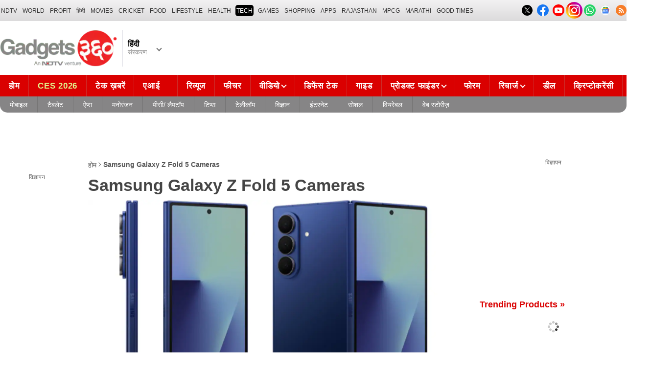

--- FILE ---
content_type: text/html; charset=UTF-8
request_url: https://hindi.gadgets360.com/topic/samsung-galaxy-z-fold-5-cameras
body_size: 28476
content:
<!DOCTYPE html>
<html lang="hi">
    <head>
        <meta http-equiv="content-type" content="text/html; charset=UTF-8">
        <meta http-equiv="X-UA-Compatible" content="IE=edge,chrome=1">
        <meta http-equiv="content-language" content="hi">
        <meta name="viewport" content="width=1280">
        <meta property="taboola-category" content="gadgets">
        <meta property="category" content="Gadgets">
        <title>Samsung Galaxy Z Fold 5 Cameras News in Hindi : Latest Samsung Galaxy Z Fold 5 Cameras news in Hindi, Samsung Galaxy Z Fold 5 Cameras समाचार, Samsung Galaxy Z Fold 5 Cameras न्यूज़</title>
<meta name="description" content="Get the latest Samsung Galaxy Z Fold 5 Cameras News in Hindi, Samsung Galaxy Z Fold 5 Cameras समाचार, Samsung Galaxy Z Fold 5 Cameras न्यूज़. Read the latest Samsung Galaxy Z Fold 5 Cameras News in Hindi which includes updates, videos, features on Samsung Galaxy Z Fold 5 Cameras (Samsung Galaxy Z Fold 5 Cameras) on Gadgets 360 Hindi."/>
<meta name="keywords" content="samsung galaxy z fold 5 cameras news in hindi : latest samsung galaxy z fold 5 cameras news in hindi, samsung galaxy z fold 5 cameras समाचार, samsung galaxy z fold 5 cameras न्यूज़"/>
<link rel="canonical" href="https://hindi.gadgets360.com/topic/samsung-galaxy-z-fold-5-cameras"/>
<meta name="twitter:app:name:iphone" content="Gadgets 360" />
<meta name="twitter:app:id:iphone" content="620437614" />
<meta name="twitter:app:name:ipad" content="Gadgets 360" />
<meta name="twitter:app:id:ipad" content="620437614" />
<meta name="twitter:app:name:googleplay" content="Gadgets 360" />
<meta name="twitter:app:id:googleplay" content="com.ndtv.gadgets" />
<meta property="og:title" content="Samsung Galaxy Z Fold 5 Cameras News in Hindi : Latest Samsung Galaxy Z Fold 5 Cameras news in Hindi, Samsung Galaxy Z Fold 5 Cameras समाचार, Samsung Galaxy Z Fold 5 Cameras न्यूज़" />
<meta property="og:description" content="Get the latest Samsung Galaxy Z Fold 5 Cameras News in Hindi, Samsung Galaxy Z Fold 5 Cameras समाचार, Samsung Galaxy Z Fold 5 Cameras न्यूज़. Read the latest Samsung Galaxy Z Fold 5 Cameras News in Hindi which includes updates, videos, features on Samsung Galaxy Z Fold 5 Cameras (Samsung Galaxy Z Fold 5 Cameras) on Gadgets 360 Hindi." />
<meta property="og:site_name" content="Gadgets 360 Hindi" />
<meta property="og:url" content="https://hindi.gadgets360.com/topic/samsung-galaxy-z-fold-5-cameras">
                
        <style>._cminp:after,._pdcmnt li[class^="_rvl_"]:before,._sp,._sshropt .icn:before,.checkbox [type=checkbox]+label:after,.cmpr-chkbox-wrp .cmpr-chkbox input[type=checkbox]+label:after,.cmpt input[type=checkbox]+label:after,.radio [type=radio]+label:after{background-image:var(--sp);background-position:100% 100%;display:inline-block}.sprite_kp{background-image:url(/static/desktop/images/sprite_kp_wgt.png?version=03);background-size:400px auto;background-position:-100% -100%;display:inline-block}._cminp:after,._pdcmnt li[class^="_rvl_"]:before,._sp,._sshropt .icn:before,.checkbox [type=checkbox]+label:after,.cmpr-chkbox-wrp .cmpr-chkbox input[type=checkbox]+label:after,.cmpt input[type=checkbox]+label:after,.psprite,.radio [type=radio]+label:after,.sprite,.sprite_eng{background-image:url(/static/v1/images/sprite_20200121.svg);background-position:100% 100%;display:inline-block}._cmctg ._sp,._dlcw ._tmx>i,._hsrc ._hfcl,._hsrc ._hsicn,._lcpp ._sp,._ldw i,._msp,._pldp i,._pscl>a{background-image:url(/static/v1/images/sprite_20232607.svg)}:root{--color:#000;--color2:#595959;--rcolor:#da0000;--rlogo:#e93f33;--gcolor:#008900;--grybg:#f2f2f2;--grybg_2:#979797;--fshd:18px;--fs:16px;--fs_2:14px;--lh:24px;--lshd:0.2px;--br10:10px;--br20:20px;--bpd:15px;--btnbg:#da0000;--btnfs:14px;--btnfw:700;--btnbr:3px;--mbg:#fff;--hmbg:#717171;--inpbdr:#C3C3C3;--smclr:#3e4152;--smbrd:#eaeaec;--smovly:rgba(0,0,0,.7);--adtc:#545865;--cgry:#545454;--catxt:#ff2400;--cabg:rgba(0,0,0,0);--cab-rds:0;--cm-npt:#f5f5f5;--cm-fdr0:rgba(255,255,255,0);--cm-fdr1:rgba(255,255,255,0.5);--cm-fdr2:rgba(255,255,255,0.9);--cm-fdr3:rgba(255,255,255,1);--rmbtn:#fff;--rmbtnsh:rgba(0,0,0,.2);--gbg:#929292;--gbg2:#eae8e8;--grytxt:#444;--gtxt:#333;--gtxt2:#555;--gtxt3:#f0f0f0;--lnktxt:#141AAA;--wbstxt:#4a4a4a;--dot:#d8d8d8;--dtxt:#828282;--bdr:#e1e1e7;--bdr2:#ccc;--bdr3:#c1c1c1;--tblbdr:#e6e6e6;--pgb:#fafafa;--pdctbg:#f5f4eb;--rg1:rgba(0,0,0,.2);--crdbg1:#eeeeee;--mvnmbg:#3e4152;--mvwbg:#3e4152}@media (-webkit-device-pixel-ratio:1.5){*{zoom:.99}}.gnavigation_bg{overflow:hidden;height:43px;width:100%;background:#f2f1f2;background:-moz-linear-gradient(top,#f2f1f2 0,#dcdbdc 100%);background:-webkit-gradient(left top,left bottom,color-stop(0,#f2f1f2),color-stop(100%,#dcdbdc));background:-webkit-linear-gradient(top,#f2f1f2 0,#dcdbdc 100%);background:-o-linear-gradient(top,#f2f1f2 0,#dcdbdc 100%);background:-ms-linear-gradient(top,#f2f1f2 0,#dcdbdc 100%);background:linear-gradient(to bottom,#f2f1f2 0,#dcdbdc 100%);font-family:Arial}.gnavigation_wrap{height:100%;padding:0;display:flex;justify-content:space-between;align-items:center}.gnavigation ul{margin:0;padding:0;list-style:none;display:flex}.gnavigation ul li{font-size:13px;margin-right:7px}.gnavigation ul li:last-child{margin-right:0}.gnavigation ul li a,.gnavigation ul li a:hover,.gnavigation ul li span{font-size:12px;text-transform:uppercase;color:#333;padding:2px 2px 0;font-weight:400;text-decoration:none;display:block;height:23px;line-height:20px}.gnavigation ul li a.current,.gnavigation ul li a:hover,.gnavigation ul li span{background-color:#000;color:#fff!important;border-radius:5px}.gnavigation .gntamil a,.gnavigation .gntamil a:hover{font-size:14px;padding-top:1px}.gnavigation .gnbengali a,.gnavigation .gnbengali a:hover{font-size:14px}.gnavigation .new{position:relative;padding-right:20px}.gnavigation .new a:after{content:"NEW";position:absolute;top:-4px;right:5px;font-size:9px;font-weight:900;line-height:10px;color:#fff;background:#ff2e2e;border-radius:2px;padding:1px 2px 0}.gsocialbar{display:flex;justify-content:end;min-width:200px;flex:none;margin-top:-1px}.gsocialbar ._gcol{width:22px;height:22px;align-items:center;justify-content:center;margin-right:10px}.gsocialbar ._gcol:last-child{margin-right:0}.gsocialbar ._gcol>a{width:22px;height:22px;display:flex;align-items:center;justify-content:center;flex:none}.gsocialbar img{max-width:24px;max-height:24px;width:auto;height:auto;margin:0}.gsocialbar .ggnws a{background-color:#fbfbfb;border:1px solid var(--bdr);border-radius:50%;flex:none;position:relative}.gsocialbar .ggnws img{padding:4px}.gsocialbar .ginstaicn{background-color:transparent}.gsocialbar .ginstaicn img{max-width:34px;max-height:34px}.gsocialbar .gtwitter>a{background-color:#000;border-radius:50%}.gsocialbar .gtwitter img{width:12px;height:12px;filter:invert(1)}.gsocialbar .grss a>span{width:22px;height:22px;background-color:#f77d29;border-radius:50%;display:flex;align-items:center;justify-content:center}.gsocialbar .grss i{width:22px;height:22px;background-position:26.75% 52.5%;background-size:1120px}.header{display:block;padding-top:10px}.navbar_header{width:100%;height:90px;align-items:center;justify-content:flex-start}.logo_main{width:360px;flex:none;align-items:center}.logo_main>a{width:auto;display:inline-flex;border-right:1px solid var(--bdr);margin-right:10px;padding-right:10px}.logo_main img{width:240px;height:75px;display:block}.navbar_header ._adh{width:100%;float:none;display:flex;align-items:center;justify-content:flex-end}html[lang=de] .logo_main{width:382px}html[lang=de] .logo_main img{width:280px;height:52px}html[lang=fr] .logo_main{width:382px}html[lang=fr] .logo_main img{width:280px;height:52px}html[lang=ml] .logo_main{width:382px}html[lang=ml] .logo_main img{width:280px;height:52px}html[lang=gu] .logo_main{width:382px}html[lang=gu] .logo_main img{width:280px;height:64px}._g360langw{position:relative;cursor:pointer}._lngdr{width:80px;height:100%;flex-flow:column}._lnghd{width:100%;display:block;font-size:16px;color:#000;font-weight:600}._edtnx{width:100%;display:block;font-size:13px;color:#000;opacity:.5}._langdd{min-width:140px;width:-moz-max-content;width:max-content;height:0;overflow:hidden;opacity:0;position:absolute;left:0;top:40px;z-index:10000;background-color:#fff;padding:5px 0}._g360langw:hover ._langdd{height:auto;opacity:1;border-radius:5px;box-shadow:0 0 5px rgba(0,0,0,.6);-webkit-transition:.3s all ease;-moz-transition:.3s all ease;transition:.3s all ease}._langdd li{width:100%}._langdd li>a{width:100%;height:34px;padding:4px 10px;font-size:15px;line-height:2;color:#000;border-bottom:1px solid var(--bdr);display:block;cursor:pointer;transition:all .3s ease}._langdd li:last-child>a{border-bottom:none}._langdd li>a:hover{background-color:var(--grybg);transition:all .3s ease}._g360langw.arrow-r:after{transform:rotate(135deg)}.topnav{width:100%;margin-top:10px;height:40px;background-color:#da0000}.topnav>._cntnr{display:flex;align-items:center}.topnav ._mnnvw{display:flex;width:1280px;flex:none;overflow-x:clip;margin:0;list-style:none;flex:auto}.topnav ._mnnvw>li{margin:0;padding:0;white-space:nowrap;position:relative;text-transform:uppercase;cursor:pointer;transition:all .3s ease}.topnav ._mnnvw>li:last-child{margin:0}.topnav ._mnnvw>li:hover{background-color:rgba(70,14,71,.1)}.topnav ._mnnvw>li a,.topnav ._mnnvw>li span{height:100%;color:#fff;display:block;padding:7px 8px;font-size:17px;font-weight:600;line-height:26px;letter-spacing:.7px;border-right:1px solid #cc2f2c;position:relative;cursor:pointer;-webkit-transition:all .2s ease-in-out;-moz-transition:all .2s ease-in-out;transition:all .2s ease-in-out}.topnav ._mnnvw>li:last-child a,.topnav ._mnnvw>li:last-child span{border-right:none}.topnav ._mnnvw>li a.active,.topnav ._mnnvw>li span.active,.topnav ._mnnvw>li:hover>a,.topnav ._mnnvw>li:hover>span{color:#fff;background-color:rgba(70,14,71,.1)}.topnav ._mnnvw>li a.active:before,.topnav ._mnnvw>li span.active:before{width:0;height:0;content:'';border-left:6px solid transparent;border-right:6px solid transparent;border-top:7px solid #fff;position:absolute;left:0;right:0;top:0;margin:auto}.topnav ._mnnvw>li>ul,.topnav ._mnnvw>li>ul>li{background:#fff;padding:0;margin:0}.topnav ._mnnvw>li>ul{min-width:190px;width:-moz-max-content;width:max-content;height:0;overflow:hidden;opacity:0;position:absolute;left:0;top:40px;z-index:10000}.topnav ._mnnvw>li:hover>ul{height:auto;opacity:1;border-radius:5px;box-shadow:0 0 5px rgba(0,0,0,.6);-webkit-transition:.3s all ease;-moz-transition:.3s all ease;transition:.3s all ease}.topnav ._mnnvw>li>ul>li{float:none;width:100%;display:block;position:relative}.topnav ._mnnvw>li>ul>li a{font-size:16px;font-weight:500;white-space:nowrap;color:#666;letter-spacing:0;padding:10px 15px 5px 15px;border:none;-webkit-transition:all 0s ease-in-out;-moz-transition:all 0s ease-in-out;transition:all 0s ease-in-out}.topnav ._mnnvw>li.hubs>ul>li a{min-width:150px}.topnav ._mnnvw>li>ul>li a:hover{background:#f3f0ef;color:#e93f33}.topnav ._mnnvw>li.ces-tab a{color:#e2ef88}.topnav .arrow-r:after{border-color:#fff;display:inline-block;margin-left:5px;position:relative;top:-3px;left:0;transform:rotate(135deg)}.topnav ._mnnvw>li:hover .arrow-r:after{border-color:#fff}.topnav sup{position:relative;line-height:normal;font-size:12px;color:#fff;background:#da0000;padding:2px 2px 0;border-radius:2px;text-transform:capitalize;top:-2px;right:-1px}.topnav ._mnnvw>li>ul.col2{display:flex;flex-wrap:wrap;min-width:440px;width:auto}.topnav ._mnnvw>li>ul.col2>li{width:50%;border-bottom:1px solid #ececec}.topnav ._mnnvw>li>ul.col2>li:nth-child(2n){border-left:1px solid #ececec}.topnav ._mnnvw>li>ul.dwr{left:unset;right:0}.topnav ._mnnvw>li>ul.vdd{width:520px;left:-100px}.topnav ._mnnvw>li>ul.dwc{left:-80px}.topnav ._mnnvw>li._aitab>a{padding:7px 28px 7px 15px;letter-spacing:2px;position:relative}.topnav ._mnnvw>li._aitab>a sup{padding:1px 5px 2px;background-color:#ffed4f;border-radius:10px;position:absolute;right:-3px;top:0;font-size:13px;font-weight:600;color:#000;text-transform:uppercase;line-height:16px;letter-spacing:.5px;transform:scale(.75);-webkit-transform:scale(.75);animation:blinker 1s step-end infinite;-webkit-animation:blinker 1s step-end infinite}@keyframes blinker{50%{opacity:0}}@-webkit-keyframes blinker{50%{opacity:0}}._turbolnk{background:linear-gradient(to right,#942a70 14%,#ed3833 100%);background:-webkit-linear-gradient(to right,#942a70 14%,#ed3833 100%)}.topnav ._mnnvw>li._turbolnk a{padding:0 5px}.topnav ._mnnvw>li._turbolnk span{width:86px;height:40px;position:relative;overflow:hidden;padding:0;line-height:normal;border:none;background-image:url(/static/v1/images/turbo-d-nav.svg);background-size:86px;background-repeat:no-repeat;background-position:4px 6px}.topnav ._mnnvw>li._turbolnk>a sup{-webkit-animation:blinker .85s step-end infinite;animation:blinker .85s step-end infinite;background-color:transparent;position:absolute;top:23px;right:8px;letter-spacing:.25px;font-size:10px;color:#fff;font-weight:700;text-transform:uppercase}html[lang=hi] .topnav{height:44px}html[lang=hi] .topnav ._mnnvw>li{padding:0}html[lang=hi] .topnav ._mnnvw>li>a{padding:10px 18px 10px 18px}html[lang=hi] .topnav ._mnnvw>li._aitab>a{padding-right:34px}html[lang=hi] .topnav ._mnnvw>li._aitab>a sup{padding:3px 5px 2px}html[lang=hi] .topnav sup{padding:1px 6px 4px;line-height:10px;display:inline-block;top:-3px;right:-2px}body[data-tb-dashboard=gadgets-home] .header{margin:0;padding-bottom:0;background-color:#f7f7f7}.category_menu{height:33px}.category_menu>ul{list-style:none;display:flex;overflow:hidden;height:33px;background-color:#868586;border-radius:0 0 15px 15px;padding:0}.category_menu>ul>li{list-style:none;text-transform:uppercase;position:relative}.category_menu>ul>li span,.category_menu>ul>li>a{height:100%;white-space:nowrap;color:#fff;display:flex;align-items:center;justify-content:center;flex-flow:column;font-size:14px;line-height:20px;border-right:1px solid #757474;padding:0 11px;cursor:pointer;text-align:center;position:relative;transition:all .3s ease}.category_menu>ul>li>a.active,.category_menu>ul>li>a:hover{background-color:#757474;transition:all .3s ease}.category_menu>ul>li.ta>a{padding-top:7px}html[lang=hi] .category_menu ul li a{padding:0 20px}.category_menu>ul>li:last-child>a,.category_menu>ul>li:last-child>span{border-right:none}.category_menu>ul{height:33px}.category_menu>ul>li>a._prmdy,.category_menu>ul>li>span._prmdy{width:auto;height:auto;padding:4px 8px 4px 0;display:flex;align-items:center;justify-content:center;cursor:pointer}.category_menu>ul>li ._prmdy img{max-width:68px;max-height:25px;width:auto;height:auto;margin:0}.category_menu>ul>li._tricolor a._prmdy{background:linear-gradient(45deg,#ef6741 30%,#972651 100%);border:2px dotted #ffd77d;border-radius:0 0 0 15px;padding:5px 10px 4px 10px!important;color:#fff;text-shadow:1px 1px 2px rgba(0,0,0,.7)}._samsungecos{background:#278cf7}.category_menu>ul>li._samsungecos>a:hover{background:#1b81ec}.category_menu>ul>li._samsungecos>a>span{padding:0;border:none}._intelcore{background:linear-gradient(to right,#081650 0,#1a2fae 100%);transition:all .3s ease}.category_menu>ul>li._intelcore>a:hover{background:linear-gradient(to right,#1a2fae 0,#081650 100%);transition:all .3s ease}.category_menu>ul>li._intelcore>a>span{padding:0;border:none;display:block;line-height:23px}.category_menu>ul>li._intelcore>a>span sup{display:inline;position:relative;top:3px;left:-1px}html[lang=en] .ggbyads ._ggbyadsd{font-size:12px;line-height:12px;margin-top:-6px;letter-spacing:.5px;position:relative}html[lang=en] .crmbg a{background-image:linear-gradient(to left bottom,#188734,#fff,#d74a04);color:#000;font-weight:600;line-height:20px;border-radius:0 0 0 15px;text-shadow:0 1px 2px #fff}html[lang=en] .ggbyads ._ggbyadsd sup{line-height:normal;margin:0 -5px 0 0}html[lang=en] .ggbyads ._ggbyadsd>b{display:inline-block;font-weight:600;color:#fff;background:#000;border-radius:10px;padding:2px 10px;line-height:14px;transform:scale(.9);top:-1px;position:relative;text-shadow:none}html[lang=en] .ggbyads ._ggbyadsd>b:before{content:'';position:absolute;width:10px;height:3px;background:#65cb96;right:10px;top:1px}._awrdlnk a{background-image:linear-gradient(90deg,#f45488 10%,#ed90f6 50%,#e93831 90%);font-weight:600;line-height:20px;border-radius:0 0 0 15px;text-shadow:0 1px 2px #000;transition:all .3s ease}._awrdlnk:hover a{background-image:linear-gradient(90deg,#e93831 10%,#ed90f6 50%,#f45488 90%);transition:all .3s ease}html[lang=en] .ggbyhdfc ._change>sup{background:#ff0;color:#000;padding:0 4px 0;border-radius:5px;font-size:12px;text-transform:none;line-height:12px;position:relative;right:2px;top:1px}html[lang=en] ._nvanm ._change._scnd{font-size:13px;font-weight:700}html[lang=en] .ggbyhdfc ._change._scnd>sup{font-weight:700;position:static;background:0 0;color:inherit;line-height:normal;border-radius:0;padding:0;color:#fef851}.category_menu>ul>li._tricolor a{padding:5px 10px 8px 10px!important;text-shadow:1px 1px 2px rgba(255,255,255,.7);font-weight:600;letter-spacing:.5px;color:#000}.dlmenu li ul{min-width:190px;width:-moz-max-content;width:max-content;border:1px solid #d5d5d5;height:0;overflow:hidden;opacity:0;position:absolute;left:0;top:33px;z-index:10000}.dlmenu li:hover ul{height:auto;opacity:1;box-shadow:0 0 5px #eaeaea;transition:.3s all ease}.dlmenu ul li{width:100%;background:#fff;border-bottom:1px solid #d5d5d5;position:relative}.dlmenu ul li a{display:block;font-size:14px;line-height:24px;white-space:nowrap;color:#666;height:40px;padding:10px;text-align:left;transition:all 0s ease-in-out}.dlmenu ul li a:hover{background:#da0000;color:#fff}.dlmenu .arrow-r:after{border-color:#f1f1f1;display:inline-block;margin-left:5px;position:relative;top:-3px;left:0;transform:rotate(135deg)}._cls{width:28px;height:28px;position:absolute;z-index:1;display:none;vertical-align:middle;background-position:15.2% 25.1%;background-size:1280px;top:0;right:0;cursor:pointer}._srchldr{display:none}.search{position:relative}._gsrch ._srchicn{width:28px;height:28px;position:absolute;top:0;right:0;background-color:#ff2600;font-size:20px;color:#fff;text-align:center;border-radius:0 5px 5px 0}._gsrch ._srchicn:before{width:14px;height:14px;content:'';border:2px solid #fff;border-radius:50%;display:inline-block;position:absolute;top:5px;left:5px}._gsrch ._srchicn:after{width:7px;height:3px;content:'';border-radius:4px;background-color:#fff;display:inline-block;position:absolute;top:18px;left:15px;transform:rotate(48deg)}._gsrch label{display:block}._gsrch input[type=text]{width:100%;height:28px;margin:0;border:none;border-radius:5px;padding:6px 28px 6px 6px;color:#333;font-weight:400;font-size:14px;border:1px solid #c3c3c3;-webkit-appearance:none}._gsrch input[type=text]::-webkit-input-placeholder{color:#c3c3c3;font-weight:400}._gsrch input[type=text]::-moz-placeholder{color:#c3c3c3;font-weight:400}._adh{width:auto;height:90px;float:right;position:relative;z-index:9999}._ad728{width:100%;margin:0 auto;padding:10px 0;text-align:center}._ad728>span{font-size:12px;line-height:normal;display:block;text-align:center}._ad728>div{width:728px;height:90px;text-align:center;margin:0 auto}._adh1px{height:0;width:0}.subnav{box-sizing:border-box;margin:0 auto;padding-top:4px;width:1280px}.subnav a{color:#454545;display:inline-block;font-size:14px;font-weight:600;line-height:12px;margin:0;padding:5px;text-decoration:none;position:relative}.subnav a:last-child{border:none}.subnav a:hover{color:#da0000}.subnav a:after{content:'|';top:-1px;right:-5px;font-weight:400;position:relative}.subnav a:last-child:after{content:unset}.arrow-l,.arrow-r{position:relative}.arrow-l:after,.arrow-r:after{content:'';position:absolute;top:14px;right:12px;width:8px;height:8px;background:0 0;border-top:2px solid #666;border-right:2px solid #666;transform:rotate(45deg);-webkit-transition:all ease .2s;-moz-transition:all ease .2s;transition:all ease .2s}.arrow-l:after{transform:rotate(-135deg);-webkit-transition:all ease .2s;-moz-transition:all ease .2s;transition:all ease .2s}._sponsoredsrc #autocom-dflt ._sponsoredsrcli{background:#fffdeb;position:relative}@media all and (-ms-high-contrast:none),(-ms-high-contrast:active){a{color:#000}a:hover{color:#da0000}._btn{line-height:27px}.topnav>ul>li a,.topnav>ul>li span{font-size:14px;line-height:24px}.category_menu>ul>li span,.category_menu>ul>li>a{display:block}html[lang=en] .topnav{display:block;width:1280px}html[lang=en] .topnav>ul{width:1000px;flex:none;float:left}html[lang=en] .category_menu>ul>li>a{font-size:13px;padding:9px 8px 4px}html[lang=en] ._gsrch{float:right}}@supports (-ms-ime-align:auto){a{color:#000}a:hover{color:#da0000}._btn{line-height:27px}.topnav>ul>li a,.topnav>ul>li span{font-size:14px;line-height:24px}.category_menu>ul>li span,.category_menu>ul>li>a{display:block}html[lang=en] .topnav{display:block;width:1280px}html[lang=en] .topnav>ul{width:1000px;flex:none;float:left}html[lang=en] .category_menu>ul>li>a{font-size:13px;padding:9px 8px 4px}html[lang=en] ._gsrch{float:right}}.hrt{width:44px}._src{width:100%;height:100vh;background-color:var(--mbg);position:fixed;right:0;top:0;z-index:-1;overflow:hidden;transform:translateX(150%);-webkit-transform:translateX(150%);opacity:0;visibility:hidden;pointer-events:none;transition:transform .3s ease,opacity .3s ease;-webkit-transition:transform .3s ease,opacity .3s ease;will-change:transform,opacity}._nvsrc{width:44px;height:44px;padding:0;cursor:pointer;position:relative;flex:none}._sricn{width:34px;height:34px;position:absolute;top:3px;right:5px}._nvsrc ._sricn{top:8px;z-index:1}._sricn:before{content:'';width:18px;height:18px;background-color:transparent;border-radius:50%;border:2px solid var(--color);display:inline-block;position:absolute;left:4px;top:3px}._sricn:after{content:'';width:3px;height:8px;display:inline-block;background-color:var(--color);position:absolute;top:18px;left:20px;transform:rotate(-43deg)}._nvsrc:after{width:38px;height:38px;content:'';background-color:rgba(0,0,0,.2);border-radius:50%;position:absolute;top:4px;left:1px;z-index:0;transition:all .2s ease;transform:scale(0)}._nvsrc:hover:after{transform:scale(.85)}._nvsrc:hover ._sricn{transform:scale(.9)}._srcact ._ghdrUp ._ghdr{-webkit-transform:translateY(0);-moz-transform:translateY(0);transform:translateY(0);height:100vh!important}._srcact ._stkyb ._ghdr{opacity:1;visibility:visible;transform:none;-webkit-transform:none}@media screen and (min-width:1025px){._src{border-radius:0;right:0;display:none}._nvsrc{padding:15px 18px;height:40px}._nvsrc ._sricn{top:6px;left:6px}._sricn{width:30px;height:30px;right:0}._sricn:before{border:2px solid #fff}._sricn:after{background-color:#fff}._nvsrc:after{background-color:rgba(139,36,33,.6);top:1px;left:2px}@-webkit-keyframes scrotation{0%{-webkit-transform:perspective(1000px) rotateX(-90deg);-moz-transform:perspective(1000px) rotateX(-90deg);transform:perspective(1000px) rotateX(-90deg)}100%{-webkit-transform:perspective(1000px) translateY(0);-moz-transform:perspective(1000px) translateY(0);transform:perspective(1000px) translateY(0)}}@keyframes scrotation{0%{-webkit-transform:perspective(1000px) rotateX(-90deg);-moz-transform:perspective(1000px) rotateX(-90deg);transform:perspective(1000px) rotateX(-90deg)}100%{-webkit-transform:perspective(1000px) translateY(0);-moz-transform:perspective(1000px) translateY(0);transform:perspective(1000px) translateY(0)}}}._salecdw{width:auto;max-width:max-content;align-items:center;justify-content:center;background:var(--mbg2);padding:0 0 0 10px;margin:10px auto;position:relative}._salecdw #clockdiv{margin:0}._salecdw ._sltxt{align-items:flex-start;flex-flow:column;color:var(--color);font-size:12px;font-weight:700;text-align:left;line-height:1.1}._salecdw ._sltxt>span{font-size:10px;display:block;letter-spacing:.25px;line-height:.7;font-weight:700;color:var(--color2)}._salecdw ._sltxt>span._salelogo{text-align:left;margin-bottom:3px}#clockdiv{color:#fff;display:inline-block;text-align:center;font-size:18px;font-weight:700;transform:scale(.85)}#clockdiv>div{width:40px;padding:5px 4px;border-radius:6px;background:#687270;display:inline-block;transform:scale(.8);-webkit-transform:scale(.8);margin-right:0}#clockdiv>div:last-child{margin-right:0}#clockdiv div>span{width:100%;padding:2px;border-radius:4px;background:#282a2a;display:inline-block}.smalltext{margin-bottom:2px;font-size:12px;font-weight:700;text-transform:uppercase;display:block}._salelogo{width:100%;align-items:center;justify-content:flex-end;margin:0}._salelogo img{max-width:80px;width:auto;height:auto;margin:0;filter:var(--filter)}@media screen and (min-width:1025px){._salecdw{width:280px;margin:0;background:#000;padding:0 10px 0 10px}._salecdw ._sltxt{font-size:12px;line-height:.9;color:#fff;font-weight:400}._salecdw ._sltxt>span{font-size:10px;line-height:.6;letter-spacing:0}._salecdw ._sltxt>span._salelogo{margin-right:25px}._salelogo{margin:0}._salelogo img{max-width:90px;filter:invert(1)}#clockdiv{transform:scale(1)}#clockdiv>div{width:30px}.smalltext{font-size:8px;font-weight:700}#clockdiv div>span{width:100%;font-size:16px}}._wwrap{word-wrap:break-word}.ellipsis{display:block;white-space:nowrap;overflow:hidden;text-overflow:ellipsis}.lclamp{word-break:break-word;display:-webkit-box!important;-webkit-box-orient:vertical;overflow:hidden;-webkit-line-clamp:3;max-height:60px}.bcwrp{margin:10px 0}.bcwrp .bc{margin:0}.bc{font-size:13px;line-height:16px;list-style:none;margin:10px 0;padding:0 0 2px;flex-wrap:wrap}.bc li{color:var(--cgry);position:relative;list-style:none}.bc li+li{padding:0 2px 0 12px}.bc li+li:before{width:6px;height:6px;content:'';position:absolute;top:7px;left:0;border-top:1px solid var(--cgry);border-right:1px solid var(--cgry);transform:rotate(45deg)}.bc li a{color:var(--cgry);padding:2px 2px 2px 0;display:block}.bc li.active{font-weight:600;padding:2px 2px 2px 12px}@media (min-width:1025px){html:not(.winapp) .bcwrp{margin:0 0 5px}html:not(.winapp) .bcwrp .bc{margin:0}html:not(.winapp) .bc{font-size:14px;line-height:20px;padding-top:15px;margin:0 0 5px}html:not(.winapp) .bc li+li:before{top:8px}html:not(.winapp) .bc li a:hover{color:var(--rcolor)}html:not(.winapp) .bc li.active{font-weight:600;padding:1px 2px 2px 12px}}.lhs_gray_section{width:150px;padding:0;float:left}.lhs_top_banner{margin-bottom:10px;min-height:234px}.recent_news_widget{width:100%;background-color:#ededed;margin:0;padding:0}.recent_news_widget ul{margin:0;padding:0}.recent_news_widget ul li{width:100%;margin:0;padding:0;float:none;clear:both;list-style-type:none;border-top:1px solid #f5f5f5;border-bottom:1px solid #e5e5e5}.recent_news_widget ul li:first-child{border-top:0}.recent_news_widget ul li .lhsHeadings{width:100%;margin:0;padding:12px 10px 8px;font-size:18px;color:#da0000;font-style:normal;font-weight:400;text-transform:uppercase;line-height:20px}.recent_news_widget ul li a{width:100%;display:block;margin:0;padding:10px;color:#4f4f4f;font-size:13px;line-height:18px;word-wrap:break-word}.recent_news_widget ul li a:hover{color:#da0000}.recent_news_widget ul li .more-link{height:auto;margin:0;padding:0}.recent_news_widget ul li .more-link a{margin:0;padding:9px 15px;font-size:14px;color:#da0000;text-transform:uppercase}.recent_news_widget ul li .more-link i.arrow-right{width:12px;height:12px;background-position:49.7% 37.9%;background-size:1230px}.lhs_gray_section .trending_widget{width:100%;background:#f1f1f1;margin:0;padding:0}.lhs_gray_section .trending_widget .h3{width:auto;margin:0;padding:12px 10px 8px;margin-bottom:10px;font-size:18px;color:#da0000;font-style:normal;font-weight:400;text-transform:uppercase;border-bottom:1px solid #e5e5e5}.lhs_gray_section .trending_widget .h3 a{color:#da0000}.lhs_gray_section .trending_widget ol{margin:0;padding:0;counter-reset:item}.lhs_gray_section .trending_widget ol li{width:100%;margin:0;padding:0;list-style-type:none;border-top:1px solid #f1f1f1;border-bottom:1px solid #e5e5e5}.lhs_gray_section .trending_widget ol li:first-child{border-top:0}.lhs_gray_section .trending_widget ol li:last-child{border:none;padding-bottom:15px}.lhs_gray_section .trending_widget ol li a{width:100%;margin:0;padding:10px;color:#535353;font-size:13px;flex-flow:column}.lhs_gray_section .trending_widget ol li a:hover{color:#da0000}.lhs_gray_section .trending_widget ol li:first-child a{padding-top:0}.lhs_gray_section .trending_widget .thumb{width:100%;height:98px;margin-bottom:8px;text-align:center}.lhs_gray_section .trending_widget .thumb img{width:100%;height:auto;margin:0 auto}.lhs_gray_section .trending_wrapper{width:100%;padding:0}.lhs_gray_section .trending_wrapper .number{width:35px;height:35px;padding:8px 0 0 0;display:inline-block;background:#f5f5f5;color:#da0000;-moz-border-radius:5px;-webkit-border-radius:5px;border-radius:50%;border:1px solid #da0000;text-align:center}.recent-news-wid{background:#ededed;width:150px;margin:0;padding:0}.recent-news-wid ul{margin:0;padding:0}.recent-news-wid ul li{list-style:none;border-top:1px solid #f5f5f5;border-bottom:1px solid #e5e5e5;width:100%}.recent-news-wid ul li .lhsHeadings{float:none}.recent-news-wid ul li a{width:110px;padding:15px 15px 15px 20px;color:#595959}.brandpricelist .lhsHeadings{float:none;padding:15px 5px 7px 5px}.brandpricelist ul li a{padding:5px;font-size:12px;width:auto;display:block}.brandpricelist ul li a:hover{color:#da0000}.lhsHeadings{color:#da0000;float:left;font-size:18px;font-style:normal;font-weight:400;line-height:20px;margin:0;padding:10px 15px;text-transform:uppercase;width:auto}._lhs-ad{margin:30px 0 20px 0;text-align:center}._lhs-ad>span{width:100%;display:block}._lhs-ad ._lhsadslt{position:relative;width:160px;height:600px;margin:0 auto 0 -5px}@font-face{font-family:Titillium;font-weight:300;font-display:swap;src:url(/static/desktop/fonts/titillium-light.woff2) format('woff2')}@font-face{font-family:Titillium;font-weight:400;font-display:swap;src:url(/static/desktop/fonts/titillium-regular.woff2) format('woff2')}@font-face{font-family:Titillium;font-weight:600;font-display:swap;src:url(/static/desktop/fonts/titilliumweb-semibold.woff2) format('woff2')}@font-face{font-family:Titillium;font-weight:700;font-display:swap;src:url(/static/desktop/fonts/titillium-bold.woff2) format('woff2')}*,:after,:before{-webkit-box-sizing:border-box;-moz-box-sizing:border-box;box-sizing:border-box}html{text-rendering:optimizeSpeed;touch-action:manipulation;-moz-osx-font-smoothing:grayscale;-webkit-text-size-adjust:none;-webkit-overflow-scrolling:touch}body,html{font-family:Titillium,sans-serif;font-size:13px;margin:0;padding:0;color:#454545;background:#fff}a{color:#595959;cursor:pointer;text-decoration:none}a:hover{color:#da0000}a:focus,button:focus,input:focus,select:focus,textarea:focus{outline:0}a.link:hover{color:#da0000}img{border:none;display:block;color:transparent}.img_responsive{width:100%}._ovfhide{overflow:hidden}.fl{float:left}.fr{float:right}.clearfix:after,.clearfix:before{display:table;content:" "}.clear,.clearfix:after{clear:both}.left{text-align:left}.center{text-align:center}.right{text-align:right}.block{display:block}.inline{display:inline}.inline_block{display:inline-block}.hide{display:none!important}.cap_text{text-transform:uppercase!important}.bold_txt{font-weight:700}.red_text{color:#da0000}.white_bg{background-color:#fff}.gray_bg{background-color:#f7f7f7}.green_bg{background-color:#5fad0c}.blue_bg{background-color:#176cbc}.yellow_bg{background-color:#fff100}.cursor,[data-href-url]{cursor:pointer}.no_border{border:none!important}.no_border_t{border-top:none!important}.no_border_r{border-right:none!important}.no_border_b{border-bottom:none!important}.no_border_l{border-left:none!important}.margin_b5{margin-bottom:5px!important}.margin_l5{margin-left:5px!important}.margin_t10{margin-top:10px!important}.margin_b10{margin-bottom:10px!important}.margin_t15{margin-top:15px!important}.margin_r15{margin-right:15px!important}.margin_b15{margin-bottom:15px!important}.margin_l15{margin-left:15px!important}.margin_t20{margin-top:20px!important}.margin_r20{margin-right:20px!important}.margin_b20{margin-bottom:20px!important}.margin_t30{margin-top:30px!important}.margin_r30{margin-right:30px!important}.margin_b30{margin-bottom:30px!important}.margin_b40{margin-bottom:40px!important}.padding_t10{padding-top:10px!important}.padding_b10{padding-bottom:10px!important}.padding_b15{padding-bottom:15px!important}.padding_t20{padding-top:20px!important}.padding_b20{padding-bottom:20px!important}.padding_t25{padding-top:25px!important}.padding_t30{padding-top:30px!important}h1,h2,h3,h4,h5,h6,p{margin:10px 0}h1{font-size:34px}h2{font-size:18px}h3{font-size:18px}h4{font-size:16px}p{font-size:14px;margin:0}li,ol,ul{margin:0;padding:0;list-style:none}.content_block .hd,.content_block h1{font-size:22px;font-weight:400;line-height:30px;text-transform:none;color:#373737;margin:0;padding:0 0 2px;text-align:left;border-bottom:1px solid #ccc9cd}.content_block h1 span{color:#da0000}._instc.content_block h1{border:none;font-size:24px;font-weight:600;margin:0 0 5px 0}._instc p{font-size:16px;line-height:1.4;margin:0 0 20px}._instc .story_list ul li:first-child{border-top:1px solid #ccc9cd}.ellipsed{text-overflow:ellipsis;-o-text-overflow:ellipsis;overflow:hidden;white-space:nowrap}.lclamp{word-break:break-word;display:-webkit-box!important;-webkit-box-orient:vertical;overflow:hidden;-webkit-line-clamp:3;max-height:60px}.btn{background-color:#da0000;border:none;border-radius:2px;color:#fff;cursor:pointer;font-size:14px;height:40px;line-height:24px;outline:0;padding:0 30px;position:relative;text-align:center;font-weight:400;display:inline-flex;display:-webkit-inline-flex;-webkit-align-items:center;align-items:center;-webkit-justify-content:center;justify-content:center;-webkit-transition:all .2s ease-in-out;-moz-transition:all .2s ease-in-out;transition:all .2s ease-in-out}.btn:hover{color:#fff;background-color:#ed1f1f;box-shadow:0 1px 10px 0 rgba(0,0,0,.12),0 1px 10px 0 rgba(0,0,0,.12)}.btn:focus{border:1px dotted #fff;outline:1px solid #da0000}.btn.gray_btn{background-color:#4e4e4e}.btn.gray_btn:hover{background-color:#656565;box-shadow:0 1px 5px #b2b2b2}.wrapper{width:100%;display:block;margin:0 auto;position:relative}@media screen and (max-width:1280px){.wrapper{width:1280px;display:block;margin:0 auto}}._cntnr,.container{width:1280px;margin:0 auto;position:relative}.header_wrap,.row{width:100%}._flx{display:flex}html:not(.winapp) .bc{padding:0}.bc._cmpdetail{width:1100px}.lhs{width:950px}.rhs{width:1100px;float:right;display:flex;justify-content:normal}.rhs_section{width:300px;margin-left:30px;padding:0;position:relative;float:right;flex:none}.stories_lhs+.rhs_section{padding-top:21px}.content_section{width:770px;position:relative;float:left}.rhs_section .header_wrap_widget h2{font-size:14px;font-weight:600;padding:0;margin:0}.header_wrap_widget .heading,.header_wrap_widget .heading a{background-color:#da0000;font-size:14px;line-height:20px;text-transform:uppercase;padding:5px 10px;margin:0;color:#fff;font-weight:600}.header_wrap_widget h2.heading{padding:5px 10px}.header_wrap_widget .heading a{padding:0;display:inline-block}.header_wrap_widget .heading a>i{width:15px;height:15px;margin-left:2px;position:relative;top:2px;background-position:47.3% 52.5%;background-size:800px}.header_wrap_widget .heading a.fr{font-size:13px;font-weight:400;padding-top:3px}.adhead{font-size:12px;color:#595959;text-align:center}.ad_lhs a,.ad_lhs a img{display:block}.txtlist{margin:0;padding:0;list-style:none}.txtlist li a{color:#595959;padding:5px;display:block;font-size:14px;line-height:20px;border-bottom:1px solid #f2f2f2}.txtlist li a:hover{color:#da0000}.input_text,.input_textarea{background-color:#fff;border:1px solid #d2d0d0;border-radius:2px;color:#454545;font-size:13px;padding:10px 5px}.input_text:focus,.input_textarea:focus{box-shadow:0 1px 1px rgba(0,0,0,.075) inset,0 0 8px rgba(102,175,233,.6);border-color:#66afe9}.dateline{color:#595959;display:block;font-size:13px;margin:5px 0}.n-pd-dlt .dateline{margin:5px 0}._sbcrbmsg{display:block;padding:0 5px;color:#da0000;font-size:13px;margin-top:5px}#newsletter_popup.popup_content{width:380px;padding:20px 10px;font-size:14px}#newsletter_subscribed{text-align:center;padding:20px 0;padding:17px 0 0 0;display:block;text-align:center;font-weight:700;font-size:16px}.newsletter_popup_close{width:25px;height:25px;position:absolute;right:2px;top:2px;background-position:12% 25.4%;background-size:1310px;cursor:pointer}.subscribe{width:100%;margin:30px 0;position:relative;padding:3px 0 0 0}.subscribe .cell{display:flex;width:100%;align-items:center;justify-content:center}.subscribe .btn_wrp{width:85px;padding-left:5px}.subscribe label{width:0;height:0;overflow:hidden;color:transparent;position:absolute}.subscribe input[type=text]{width:70%;display:table-cell;border-radius:.2em}.subscribe input.btn[type=submit]{width:27%;height:36px;display:table-cell;padding:0 10px;margin:0 0 0 5px}._nvshrw{width:100%;background-color:#fff;border:1px solid #e1e1e7;border-radius:4px;padding:15px;margin:0 0 30px 0;align-items:center;justify-content:center;flex-flow:column;position:relative}._nvshrw ._shttl{font-size:18px;font-weight:700;letter-spacing:.5px;color:#454545}._nvshrw:after{width:100%;height:1px;content:'';background-color:var(--bdr);position:absolute;left:0;top:65px}._nvshrw ul{padding:0;margin:10px 0 0 0;list-style:none;align-items:center;justify-content:space-between;position:relative;z-index:9}._nvshrw li{width:34px;height:34px;margin:0 15px 0 0}._nvshrw li:last-child{margin:0}._nvshrw li>a{width:34px;height:34px;color:transparent;overflow:hidden;display:flex;align-items:center;justify-content:center;padding:0;border:none}._nvshrw li img{max-width:34px;max-height:34px;width:auto;height:auto;margin:0}._nvshrw li._gnws a{background-color:#fbfbfb;border:1px solid var(--bdr);border-radius:50%;flex:none;position:relative}._nvshrw li._gnws img{padding:4px}._nvshrw li._rssicn{background-color:#e17842;border-radius:50%}._nvshrw li._rssicn img{max-width:30px;max-height:30px}._nvshrw li._instaicn{background-color:transparent}._nvshrw li._instaicn img{max-width:34px;max-height:34px}._nvshrw li._twicn>a{width:34px;height:34px;background-color:#000;border-radius:50%}._nvshrw li._twicn img{width:20px;height:20px;filter:invert(1)}.caption_tag,.guide_tag,.sponsored_tag{padding:2px 5px 1px;font-size:14px;line-height:18px;color:#fff;font-weight:700;margin-bottom:3px;display:inline-block;text-transform:uppercase}.caption_tag strong,.guide_tag strong,.sponsored_tag strong{font-weight:600}.sponsored_tag{color:#000}.taboola-content{margin:30px auto!important}.trc_rbox .trc_rbox_outer{margin-left:0!important}.trc-content-sponsored{padding:0;border:none}.trc-content-sponsored .trc_rbox_div .syndicatedItem .video-uploader{background:#fff100;color:#000;font-size:14px;font-weight:600;line-height:18px;margin-bottom:3px;padding:2px 5px 1px;text-transform:uppercase}.trc-content-sponsored .videoCube .video-label-box .video-title:hover,.trc-content-sponsored .videoCube:hover .video-label-box .video-title{color:#da0000;text-decoration:none}.trc-content-sponsored .syndicatedItem .branding{padding:0;line-height:normal}.spdtbwgt .thumbnails-e .trc_rbox_outer .trc_rbox_div .videoCube_1_child{width:63%;padding:0}.spdtbwgt .thumbnails-e .trc_rbox_outer .trc_rbox_div .videoCube_2_child,.spdtbwgt .thumbnails-e .trc_rbox_outer .trc_rbox_div .videoCube_3_child{margin:0 0 30px 30px;width:33%;padding:0}.spdtbwgt .thumbnails-e .trc_rbox_outer .trc_rbox_div .videoCube_2_child .thumbBlock_holder,.spdtbwgt .thumbnails-e .trc_rbox_outer .trc_rbox_div .videoCube_3_child .thumbBlock_holder{width:100%}.rating1{background-position:.9% 4.5%}.rating2{background-position:6.7% 4.5%}.rating3{background-position:12.5% 4.5%}.rating4{background-position:18.1% 4.5%}.rating5{background-position:23.7% 4.5%}.rating6{background-position:29.6% 4.5%}.rating7{background-position:35.3% 4.5%}.rating8{background-position:41.1% 4.5%}.rating9{background-position:46.8% 4.5%}.rating10{background-position:52.3% 4.5%}.er_404,.home_btn{text-align:center}.prime .heading{font-size:20px;font-weight:700;line-height:26px;height:53px}.prime .byline{font-size:12px;margin:5px 0}.prime ul li .thumb{min-height:unset;height:142px}.primebanner{min-height:100px;margin-bottom:20px}.primeslider .swiper-button-next,.primeslider .swiper-button-prev{background:0 0}.er_404{width:100%}.er_404_img{margin:0 auto 30px;width:455px}.er_404_img>img{margin:auto}.home_btn{display:block;height:auto;margin:45px auto 0;position:relative}.home_btn a{display:inline-block;background:#3779cf;color:#fff;font-family:Karla,sans-serif;font-size:14px;font-weight:700;padding:10px 30px;text-decoration:none}.noresult{display:block;height:auto;margin:0 auto}.noresult a{display:inline-block;background:#3779cf;color:#fff;font-family:Karla,sans-serif;font-size:14px;font-weight:700;padding:10px 30px;text-decoration:none}.noresult>form{position:relative;margin:15px auto 0;width:400px}.noresult .btn_search{border-radius:0 5px 5px 0;width:40px;height:39px;border:none;background:0 0;cursor:pointer;right:5px}.noresult .btn_search:before{width:20px;height:20px;top:6px;left:8px;border-color:#666}.noresult .btn_search:after{width:10px;height:3px;top:25px;left:22px;background:#666}.noresult input{width:100%;height:auto;border:none;color:#595959;font-size:14px;border:1px solid #ddd;border-radius:20px;padding:10px 36px 10px 10px;vertical-align:top;box-shadow:0 0 5px #ccc}.nort{font-size:26px;color:#454545;margin:0 auto}.nort_msg{font-size:16px;color:#454545;margin:10px auto 0}.topnav>ul>li.ces-tab a{color:#2e7bbd;font-weight:700}.smimglist.hindiwidget ul li{padding:4px}.smimglist.hindiwidget ul li a{display:block}.smimglist.hindiwidget ul li a .thumb img{max-width:120px}.brands_new_theme .rhs{width:100%;float:none;display:flex;justify-content:normal}.brands_new_theme .content_section{width:950px;flex:none}.brands_new_theme ._kpw_wrap_mid{max-width:950px;margin:0}.brands_new_theme ._kpw_wrap_mid ._kpw_plist{border-top:1px solid #e9e9e9}.brands_new_theme .rhs_section{width:300px;margin-left:30px;float:none;flex:none}._eplnkw ._hdw{font-size:20px;margin:0 0 10px;text-transform:uppercase;font-weight:600}._eplnkw ._hdw>a{color:#454545}._eplnkw ._mvrtg{background-color:#dba53b;border-radius:4px;padding:0 4px 0 0;overflow:hidden;position:absolute;left:5px;top:5px;z-index:1;box-shadow:0 0 4px 1px var(--smovly)}._eplnkw ._mvrtg>img{max-width:25px;max-height:25px}._eplnkw ._mvrtg ._csrt{font-size:12px;color:#000;padding-top:3px}._eplnkw ._hdw .arrow-right{width:20px;height:20px;background-position:47.8% 37.7%;background-size:1780px;position:relative;top:2px}.__wdgt_rhs_kpc{min-height:565px}.rhs .photo_list_widget .photo_list_wrp{padding:5px}.rhs .photo_list_widget .thumb{width:120px;max-height:94px}.rhs .photo_list_widget .thumb img{width:120px;height:92px}.photo_list_widget .hindiwidget .thumb{width:120px}.photo_list_widget{width:100%;margin-bottom:30px}.photo_list_widget .photo_list_wrp{width:100%;padding:10px}.photo_list_widget ul li{margin-bottom:8px;display:block}.photo_list_widget ul li a{display:flex}.photo_list_widget ul li a .caption{width:100%;font-size:16px;line-height:normal;padding-left:15px;text-shadow:none;vertical-align:middle}.photo_list_widget .thumb{width:150px;max-height:106px;flex:none;position:relative}.photo_list_widget .thumb img{width:140px;height:105px;padding:4px}.photo_list_widget .thumb .photo_blkstrip{width:94.5%}.photo_list_widget .listing_linktext{padding:0}.photo_list_widget .listing_linktext ul li{margin-bottom:0;padding:0 10px;border-bottom:1px solid #ddd}.photo_list_widget .listing_linktext ul li a{display:block;padding:8px 0}.photo_list_widget .listing_linktext ul li a .caption{padding-left:0}.hindiwidget .thumb img{height:auto}._phwgt li a .lclamp{line-height:24px;max-height:72px}.rhs .photo_list_widget._ltstwbstw .thumb img{object-fit:cover}html[lang=bn] ._phwgt .photo_blkstrip .imagecount,html[lang=hi] ._phwgt .photo_blkstrip .imagecount{font-size:12px}html[lang=bn] ._phwgt li a .lclamp,html[lang=hi] ._phwgt li a .lclamp{max-height:66px;line-height:22px}html[lang=ta] ._phwgt .photo_blkstrip .imagecount{font-size:10px}html[lang=ta] ._phwgt li a .lclamp{max-height:58px}._trstcnt{width:100%;height:54px;background-color:#f2f2f2;padding:5px 10px;align-items:center;justify-content:center;margin-bottom:20px;gap:80px;color:#000}._trstcnt ._trsttxt{display:block;font-size:18px;font-weight:700;line-height:20px;letter-spacing:.5px;color:#000;position:relative;top:3px}._trstcnt img{max-width:140px;max-height:44px;width:auto;height:auto;margin:0!important;border-radius:4px}.search_heading{color:#454545;font-size:24px;font-weight:lighter;margin:0;line-height:30px;padding:0 0 5px}.search_heading,.search_headwrp h1{font-size:24px;font-weight:lighter;color:#454545;margin:0text-transform:uppercase}.search_headwrp .head_more{color:#595959;float:right;font-size:12px;font-weight:400;letter-spacing:1px;margin:0;padding:0}.bsdesc{color:#3e433e;font-size:16px;font-weight:400;line-height:20px;margin:4px 0 10px 0}.filter_tag{border-bottom:1px solid #f0f0f0;padding-bottom:10px}.filter_tag h2{margin-bottom:10px}.filter_tag>strong{margin-right:10px}.brand_list .filter_tag ul li strong,.filter_tag ul{display:inline}.filter_tag ul li{padding:0;margin:0 0 3px 0;display:inline-block}.filter_tag ul li a{background-color:#eee;color:#595959;line-height:22px;font-weight:lighter;margin:0 5px 0 0;padding:2px 5px 0;border-right:1px solid #b2afa1;border-radius:5px;display:block}.filter_tag ul li.active a{background-color:#da0000;color:#fff;border-right:transparent}.brand_list .brand{padding:0}.brand_list .brand ul{display:flex;flex-wrap:wrap;margin:0 -11px;border-bottom:1px solid #f0f0f0}.brand_list .brand ul li{width:22.2%;margin:0 11px 20px;padding:0;position:relative;vertical-align:top;text-align:center}.brand_list .brand ul li .rvw-imgbox{border:1px solid #ccc;margin:auto;width:100%;position:relative;height:100px;display:flex}.brand_list .brand ul li a{font-size:14px;display:flex;margin:auto;text-align:center;width:100%;height:90px;align-items:center;justify-content:center}.brand_list .brand ul li a.rvw-title{padding-top:10px;-webkit-line-clamp:2;height:45px;word-break:break-word;display:-webkit-box;-webkit-box-orient:vertical;overflow:hidden}.brand_list .brand ul li a .rvwttl-txt{font-size:14px;font-weight:400;line-height:12px;margin:0}.brand_list .brand ul li a strong{font-weight:400}.brand_list .brand ul li img{max-width:170px;max-height:90px;width:auto;height:auto;margin:auto;display:block}.brand_list .brand ul li.midad{width:100%;text-align:center}.brand_heading .hd,.brand_heading h1{font-size:20px;text-transform:uppercase}.brand_heading h1{margin-bottom:20px}.brand_list .brand .shd-txt{font-size:20px;font-weight:400;line-height:30px;color:#373737}.brand_list .brand ul li a.rvw-title h3{font-size:13px;color:#595959;font-weight:400;line-height:normal;display:inline}.brand_list ._bwrp{margin-top:5px;flex-flow:column;height:42px;align-items:center}.brand_list ._bwrp .btn{font-size:13px;color:#fff;padding:3px 10px;letter-spacing:.5px;margin:2px 0 0 6px;width:auto;height:24px;line-height:20px;font-weight:700;border-radius:4px}.search_listing{padding:10px 0 0}.search_listing ul li{padding:10px 0}.search_listing ul li .thumb{width:140px}.search_listing ul li h2{font-size:20px;font-weight:400}.search_listing ul li .caption_box .dateline{color:#595959;padding-top:10px}.load_more{padding:10px 0;position:relative;margin:20px 0 35px}.load_more .border{border-bottom:1px solid #999}.load_more .load_btn{background-color:#fafafa;border:1px solid #999;cursor:pointer;left:39%;padding:4px 12px;position:absolute;top:-7px;width:150px;line-height:25px}.load_more .load_btn img{display:inline-block;vertical-align:middle;margin-left:10px}#productSearch+.searchloadmore{margin-top:-11px}#articleSearch+.searchloadmore,#tag-news+.load_more{margin-top:-31px}.tagslist{padding:0;margin:0 -5px;list-style:none;display:flex;flex-wrap:wrap;justify-content:normal}.tagslist li{width:32%;padding:8px 15px;margin:5px;font-size:16px;background:#f7f7f7;border-radius:20px}.sitemap{margin-bottom:20px}.sitemap ._hd{font-size:18px;font-weight:600;margin:0 0 5px}html:not(.winapp) ._mvli{margin:0 0 15px 18px!important}.story_list ul li{width:100%;padding:20px 0;display:table;border-bottom:1px solid #ccc9cd;position:relative;vertical-align:middle}.story_list ul li .news_listing{color:#4a4a4a;font-size:24px;font-weight:400;line-height:30px;padding:0;margin:0;display:block}.story_list ul li .news_listing:hover{color:#da0000}.story_list ul li .thumb{width:190px;height:120px;padding:0 30px 0 0;display:table-cell;position:relative}.story_list ul li .thumb img{margin-bottom:0;width:100%;height:auto;display:block}.story_list ul li .caption_box{display:table-cell;margin-bottom:0;vertical-align:top}.story_list ul li .h2{color:#4a4a4a;font-size:22px;font-weight:400;line-height:26px;margin:0}.story_list ul li .h2:hover{color:#da0000}.story_list ul li a.catname{color:#da0000;font-size:16px;text-transform:uppercase;margin-top:5px;display:block}.story_list ul li .thumb i{font-size:0;color:transparent;width:40px;height:40px;background-size:800px;background-color:#fff;bottom:-6px;left:-6px;position:absolute;border-radius:50%;z-index:9}._livebx{justify-content:flex-start;align-items:center;gap:8px;margin-bottom:5px}._livebx ._lvtxt{font-size:13px;font-weight:600;color:var(--color);text-transform:uppercase;letter-spacing:.25px}._livebx ._crpls{width:8px;height:8px;position:static;background:var(--rlogo);border-radius:50%;box-shadow:0 0 0 0 #de5448;transform:scale(1);-webkit-transform:scale(1);animation:livepulse 2s infinite;-webkit-animation:livepulse 2s infinite}@keyframes livepulse{0%{transform:scale(.95);box-shadow:0 0 0 0 rgba(222,84,72,.7)}70%{transform:scale(1);box-shadow:0 0 0 10px rgba(222,84,72,0)}100%{transform:scale(.95);box-shadow:0 0 0 0 rgba(222,84,72,0)}}._ldmrnws{width:100%;align-items:center;justify-content:center;margin:0 0 40px 0}._ldmrnws .btn{height:44px;display:inline-block;font-size:22px;font-weight:600;line-height:44px;border-radius:40px;padding:0 40px;margin:0 auto;position:relative;box-shadow:0 0 10px rgba(0,0,0,.2);flex-direction:column;cursor:pointer}.story_list .taboola_article{padding:0;margin-top:-1px}.story_list .taboola_article .trc_rbox{padding:20px 0}.story_list .taboola_article .trc-content-sponsored .videoCube{margin:0}.story_list .taboola_article .trc-content-sponsored .thumbBlock_holder{max-width:160px;margin-right:30px}.story_list .taboola_article .trc-content-sponsored .trc-main-label:before{font-size:13px;line-height:16px;padding-bottom:0;color:#af7745}.story_list .taboola_article .trc-content-sponsored .video-title{color:#4a4a4a;font-size:24px;line-height:30px}.story_list .taboola_article .trc-content-sponsored .branding{color:#98af45;font-size:16px;text-transform:uppercase;margin-top:5px}.story_list .taboola_article .trc-content-sponsored .videoCube:hover .video-title{color:#4a4a4a}.story_list .taboola_article .trc-content-sponsored .videoCube .video-title:hover{color:#da0000}.nlist ul{padding:0;margin:0;list-style:none}.nlist ul li a .thumb{border:1px solid #eee;position:relative}.nlist ul li a .thumb img{width:100%;height:auto;padding:4px}._pvdlw{width:100%;margin-bottom:30px}._pvdhd{position:relative;margin-bottom:10px;align-items:center;justify-content:space-between}._pvdhd ._hd{display:inline;font-size:18px;line-height:1.4;padding:0;margin:0;color:var(--color);font-weight:700}._pvdhd ._hd>a{color:var(--color);text-decoration:none}._pvdhd ._mrlnk{position:relative;color:var(--rlogo);font-weight:400;font-size:16px;width:70px;margin-left:5px;flex:none;text-align:right;padding-right:3px}._pvdhd ._mrlnk:after{content:'';position:relative;width:0;height:0;top:2px;right:-4px;display:inline-block;border:6px solid transparent;border-left-color:var(--rlogo);transform:rotate(0)}._pvdlw ul{padding:0 15px;flex-wrap:wrap;justify-content:space-between;align-items:normal}._pvdlw li{width:48%;overflow:hidden;position:relative;background-color:var(--grybg);border-radius:10px;white-space:normal;margin-bottom:15px}._pvdlw ._slideX li{margin-bottom:0}._pvdlw ._thmb{width:100%;height:115px;align-items:center;justify-content:center;position:relative;overflow:hidden}._pvdlw ._thmb img{width:100%;min-height:115px;height:auto;margin:0}._pvdlw ._plytime{position:absolute;left:6px;bottom:3px;padding:5px 10px 4px 15px;background-color:var(--mbg);border-radius:var(--br20);font-size:12px;font-weight:700;color:var(--rlogo)}._pvdlw ._plytime:before{width:0;height:0;content:'';position:relative;top:1px;right:6px;display:inline-block;border-top:5px solid transparent;border-bottom:5px solid transparent;border-left:9px solid var(--rlogo)}._pvdlw .photo_blkstrip{position:absolute;left:6px;bottom:3px;margin:0;padding:3px 10px;background-color:var(--mbg);border-radius:var(--br20);font-size:12px;font-weight:700;color:var(--rlogo);display:flex;align-items:center;justify-content:center}._pvdlw .photo_blkstrip .iconphoto{width:18px;height:14px;background-position:7.4% 9.8%;background-size:590px;margin-right:4px}._pvdlw ._pvdtx{width:100%;height:67px;padding:0 10px;margin:10px 0;font-size:16px;color:var(--color);line-height:1.4}._pvdlw ._pvdtx.lclamp{max-height:66px}@media screen and (min-width:1025px){html:not(.winapp) ._pvdhd ._hd{font-size:20px;font-weight:400;color:#333;margin:0}html:not(.winapp) ._pvdhd ._hd .arrow-right{width:20px;height:20px;background-position:47.8% 37.7%;background-size:1780px;position:relative;top:2px}html:not(.winapp) ._pvdhd ._mrlnk{width:100px;font-size:18px}html:not(.winapp) ._pvdhd ._mrlnk:hover{text-decoration:underline}html:not(.winapp) ._pvdhd ._mrlnk:after{right:-7px;top:1px}html:not(.winapp) ._pvdlw ul{padding:0;margin:0;justify-content:normal}html:not(.winapp) .tech_news_widget._pvdlw ul{flex-wrap:nowrap}html:not(.winapp) ._pvdlw li,html:not(.winapp) ._pvdlw li:last-child{width:180px;margin-right:16px;margin-bottom:16px}html:not(.winapp) ._pvdlw li:nth-child(4n){margin-right:0}html:not(.winapp) ._pvdlw ._thmb{width:100%;height:135px}html:not(.winapp) ._pvdlw._swpr li:nth-child(4n){margin-right:16px}html:not(.winapp) ._pvdlw ._pvdtx:hover{color:var(--rcolor)}html:not(.winapp) ._pvdlw ._plytime{height:24px;font-size:14px;font-weight:400;color:#fff;border-radius:5px;background-color:rgba(0,0,0,.65);padding:4px 10px 4px 15px;left:2px;bottom:2px}html:not(.winapp) ._pvdlw ._plytime:before{border-left-color:#fff}html:not(.winapp) ._pvdlw .photo_blkstrip{width:auto;max-width:max-content;height:25px;font-size:14px;font-weight:400;color:#fff;border-radius:6px;background-color:rgba(0,0,0,.65);padding:3px 15px;left:10px;bottom:-2px}html:not(.winapp) ._pvdlw .photo_blkstrip .iconphoto{background-position:2% 52.916%;background-size:930px}html:not(.winapp) .photo_blkstrip .imagecount{font-weight:400}html:not(.winapp) .vlist ._pvdlw{margin-top:15px}html:not(.winapp) .guidewgthome._brndstrw{padding-bottom:10px}html:not(.winapp) ._pvdlw._brndstrw ._pvdhd{margin:0}html:not(.winapp) ._pvdlw._brndstrw ._pvdhd a{color:#fff}html:not(.winapp) ._pvdlw._brndstrw li{margin-bottom:0}html[lang=hi] ._pvdlw._brndstrw ._pvdhd h2{font-size:18px}html[lang=hi] ._pvdlw._brndstrw ._pvdtx{font-size:15px}}body,html{font-family:tahoma,verdana,sans-serif;font-size:14px;color:#454545}.category_menu ul li.bn a{padding-top:6px;padding-bottom:5px}.category_menu ul li.ta a{padding-top:4px;padding-bottom:2px}.breadcrums ul li{float:left}.breadcrums ul li span{position:relative;padding:0 6px;border:none}.breadcrums ul li span:after{width:1px;height:13px;content:'';background-color:#ccc;position:absolute;right:0;top:3px}.breadcrums ul li:last-child span:after{display:none}.breadcrums ul li:last-child a>span{color:#868686}.breadcrums ul li a>span:hover{color:#da0000}.lhs_gray_section .recent_news_widget{background-color:#ededed}.content_section h2.topic-hd{font-weight:400;font-size:22px;padding:5px 0 5px 0;border-bottom:1px solid #ccc9cd}.stories_heading{font-size:22px;font-weight:600;text-transform:capitalize}.lead_heading h1,.lead_heading h1 span{font-size:28px;line-height:1.4}.langchange>span{width:25px}.photo_video_list ul li .caption h3{font-size:16px;line-height:22px;font-weight:600;color:#666}.mobile_tab_wrp .widget_col ul li{margin:0;display:inherit}.mobile_tab_wrp .widget_col ul li a .caption{padding-left:0}.mobile_tab_wrp .widget_col .head a,.mobile_tab_wrp .widget_col .noimg_subhead a{font-size:15px}.firstarticle{font-size:24px;font-weight:400;line-height:30px;text-transform:none;color:#4a4a4a;padding:5px 0;border-bottom:1px solid #ccc9cd}.firstarticle .dateline{padding:0;margin:0}.story_list ul li .news_listing{font-size:20px;font-weight:400}.story_list ul li .catname a{font-size:16px}.story_list ul li .intro{color:#454545;font-size:16px}.p_line_height{line-height:30px;color:#5e5e5e}.feedback .fhead .mandatory{padding-top:6px}.feedback .disclaimer{font-size:12px}.rssfeed .feeds_avail_text,.rssfeed p{color:#5e5e5e}.rssfeed ul li a,.rssfeed ul li i{float:none;vertical-align:middle;padding:0}.stories_widget ul li .caption{font-weight:400}.bigimglist ul li,.stories_widget ul li{position:relative}.stories_widget ul li .caption{height:70px;line-height:20px;padding:23px 10px 4px;margin:0}.stories_widget ul li .ctg-title{position:absolute;top:243px;left:10px;font-size:12px;color:#c5c5c5}.tech_news_widget .midimglist ul li a .caption{margin-top:25px}.tech_news_widget._entrtnmtwgt .midimglist ul li a .caption{margin-top:0}.bigimglist ul li .ctg-title,.midimglist ul li .ctg-title{position:absolute;top:178px;font-size:12px;color:#777}.tech_news_widget .bigimglist ul li .caption{padding:22px 4px 5px 4px}.bigimglist ul li .ctg-title{left:5px;top:180px}.subscribe input.btn[type=submit]{padding:0;font-size:13px;font-weight:500}.brnd-lnktbl-ul{flex-wrap:wrap;border:none}.brnd-lnktbl-ul li{width:33.3%;border:1px solid #d9d9d9;margin:-1px -1px 0 0}.brnd-lnktbl-ul li:last-child{border:1px solid #d9d9d9}._dfphdr{padding-top:5px;margin-bottom:20px;position:relative}.fiveg._dfnctch .fullstoryImage{min-height:300px}.fiveg._dfnctch .fullstoryImage img{height:300px}._dfnctch .pgcntnt,._dfnctch .pgcntnt p{font-size:17px;line-height:30px}._dfnctch .pgcntnt p{margin-bottom:20px}._dfnctch._shrinkdiv,._shrinkdiv{overflow:hidden;height:200px}._shrink,._shrinkjs{overflow:hidden;transition:all ease .2s}._fdr{width:100%;height:100px;margin:0 auto;left:0;right:0;bottom:-2px;position:absolute;z-index:2;text-align:center;background:-moz-linear-gradient(top,var(--cm-fdr0)0,var(--cm-fdr1) 30%,var(--cm-fdr2) 70%,var(--cm-fdr3) 100%);background:-webkit-linear-gradient(top,var(--cm-fdr0)0,var(--cm-fdr1) 30%,var(--cm-fdr2) 70%,var(--cm-fdr3) 100%);background:-o-linear-gradient(top,var(--cm-fdr0)0,var(--cm-fdr1) 30%,var(--cm-fdr2) 70%,var(--cm-fdr3) 100%);background:-ms-linear-gradient(top,var(--cm-fdr0)0,var(--cm-fdr1) 30%,var(--cm-fdr2) 70%,var(--cm-fdr3) 100%);background:linear-gradient(to bottom,var(--cm-fdr0)0,var(--cm-fdr1) 30%,var(--cm-fdr2) 70%,var(--cm-fdr3) 100%)}._fdrw{background:-moz-linear-gradient(top,var(--cm-fdr0)0,var(--cm-fdr1) 30%,var(--cm-fdr2) 70%,var(--cm-fdr3) 100%);background:-webkit-linear-gradient(top,var(--cm-fdr0)0,var(--cm-fdr1) 30%,var(--cm-fdr2) 70%,var(--cm-fdr3) 100%);background:-o-linear-gradient(top,var(--cm-fdr0)0,var(--cm-fdr1) 30%,var(--cm-fdr2) 70%,var(--cm-fdr3) 100%);background:-ms-linear-gradient(top,var(--cm-fdr0)0,var(--cm-fdr1) 30%,var(--cm-fdr2) 70%,var(--cm-fdr3) 100%);background:linear-gradient(to bottom,var(--cm-fdr0)0,var(--cm-fdr1) 30%,var(--cm-fdr2) 70%,var(--cm-fdr3) 100%)}._rmbtncnt{text-align:center;position:absolute;left:0;right:0;bottom:-40px;margin:auto}._rmbtn{display:inline-block;font-size:14px;font-weight:700;line-height:normal;color:var(--rcolor);background-color:var(--rmbtn);border-radius:40px;padding:10px 40px 8px;margin:0 auto;position:relative;bottom:-57px;z-index:1;box-shadow:0 2px 6px var(--rmbtnsh);flex-direction:column;cursor:pointer}._rmbtn:after,._rmbtn:before{width:8px;height:8px;content:'';position:absolute;top:36%;left:15px;border-top:2px solid #c1c1c1;border-right:2px solid #c1c1c1;transform:rotate(135deg)}._rmbtn:after{left:auto;right:15px}._rmbtn:hover:after,._rmbtn:hover:before{border-top-color:var(--rcolor);border-right-color:var(--rcolor)}._dfnctch .phwght li .txtp{font-weight:400}._dfnctch .photo_blkstrip{width:100%;bottom:0}</style>                                        <meta name="apple-itunes-app" content="app-id=620437614">
                    <meta property="fb:pages" content="853140791443938">   
                <meta http-equiv="X-DNS-Prefetch-Control" content="on">
<link rel="shortcut icon" href="https://www.gadgets360.com/favicon.ico">
    <link rel="shortcut icon" href="https://www.gadgets360.com/images/hindi/favicon.ico">
<link rel="preconnect" crossorigin  href="https://www.google-analytics.com/">
<link rel="preconnect" crossorigin  href="https://www.googletagmanager.com/">
<link rel="dns-prefetch" href="https://sb.scorecardresearch.com/">
<link rel="dns-prefetch" href="https://cdn.taboola.com/">
<link rel="dns-prefetch" href="https://apis.kostprice.com/">
<link rel="dns-prefetch" href="https://cdn.gadgets360.com/">
<link rel="dns-prefetch" href="https://i.gadgets360cdn.com/">                <link rel="apple-touch-icon" sizes="144x144" href="https://www.gadgets360.com/static/desktop/images/gadgets360_144x144.png">
        <link rel="apple-touch-icon" sizes="114x114" href="https://www.gadgets360.com/static/desktop/images/gadgets360_114x114.png">
        <link rel="apple-touch-icon" sizes="72x72" href="https://www.gadgets360.com/static/desktop/images/gadgets360_72x72.png">
        <link rel="apple-touch-icon" sizes="57x57" href="https://www.gadgets360.com/static/desktop/images/gadgets360_57x57.png">
        <link rel="apple-touch-icon-precomposed" href="https://www.gadgets360.com/static/desktop/images/gadgets360_57x57.png">
                                            <script type="application/ld+json">{"@context" : "https://schema.org", "@type": "WebPage","description": "Get the latest Samsung Galaxy Z Fold 5 Cameras News in Hindi, Samsung Galaxy Z Fold 5 Cameras समाचार, Samsung Galaxy Z Fold 5 Cameras न्यूज़. Read the latest Samsung Galaxy Z Fold 5 Cameras News in Hindi which includes updates, videos, features on Samsung Galaxy Z Fold 5 Cameras (Samsung Galaxy Z Fold 5 Cameras) on Gadgets 360 Hindi." ,"url": "https://hindi.gadgets360.com/topic/samsung-galaxy-z-fold-5-cameras","publisher": {"@type": "Organization", "name": "Gadgets 360 Hindi", "url":"https://hindi.gadgets360.com", "logo": "https://cdn.gadgets360.com/gadgets360_hindi_logo.png" } ,"name": "Samsung Galaxy Z Fold 5 Cameras News in Hindi : Latest Samsung Galaxy Z Fold 5 Cameras news in Hindi, Samsung Galaxy Z Fold 5 Cameras समाचार, Samsung Galaxy Z Fold 5 Cameras न्यूज़" } </script>
                <script>var _sf_startpt = (new Date()).getTime(); var dimensionValue = ""; var multibrand = ""; var interstitialpopup = 0; var kpc_item_category = ""; var kostPriceAPIforSearch = ''; var StoryAuthorName = '';var albmId = '';</script>
        <script>
            var SALE_FEATURE_ENABLE = false; var BASE_URL = 'https://www.gadgets360.com/'; var BASE_URL_MULTI_LANG = 'https://hindi.gadgets360.com/';  var CDN_URL = 'https://www.gadgets360.com/static/'; var LANG_KEY = 'hindi';var GLOBAL_NAV_PARAM = ''; var search_banner = '{"title1":"Motorola 3 \u0905\u092a\u094d\u0930\u0948\u0932 \u0915\u094b \u0932\u0949\u0928\u094d\u091a \u0915\u0930\u0947\u0917\u0940 \u0928\u092f\u093e \u0938\u094d\u092e\u093e\u0930\u094d\u091f\u092b\u094b\u0928, \u091c\u093e\u0928\u0947\u0902 \u0938\u092c\u0915\u0941\u091b","banner1":"https:\/\/c.ndtvimg.com\/2024-03\/9rhcsmt_motorola-edge-40-pro_625x300_14_March_24.jpg","link1":"https:\/\/hindi.gadgets360.com\/mobiles\/motorola-to-launch-new-smartphone-on-april-3-know-everything-news-5239156","title2":"Aadhar Card Free Update : \u0906\u0927\u093e\u0930 \u0915\u093e\u0930\u094d\u0921 \u092b\u094d\u0930\u0940 \u092e\u0947\u0902 \u0905\u092a\u0921\u0947\u091f \u0915\u0930\u093e\u0928\u0947 \u0915\u0940 \u0932\u093e\u0938\u094d\u200d\u091f \u0921\u0947\u091f \u092b\u200d\u093f\u0930 \u092c\u0922\u093c\u0940, \u091c\u093e\u0928\u0947\u0902 \u0928\u0908 \u0924\u093e\u0930\u0940\u0916","banner2":"https:\/\/i.gadgets360cdn.com\/large\/Untitled_design_2_1643358016251.jpg","link2":"https:\/\/hindi.gadgets360.com\/mobiles\/aadhar-card-free-update-last-date-extended-to-14th-june-2024-how-to-update-news-5237216"}'; var B_TO_P_TAG_UPDATE = 'p'; var PARA_COUNT = '';
            function setCookie(cname, cvalue, exdays, domain) {var d = new Date(); d.setTime(d.getTime() + (exdays * 24 * 60 * 60 * 1000)); var domain = "domain=" + domain + ";"; if (domain == '') {domain = ''; } var expires = "expires=" + d.toUTCString() + ";"; if (exdays == '0') {expires = ''; }document.cookie = cname + "=" + cvalue + "; " + expires + domain + " path=/; Secure;"; }
            function getCookie(cname) {var name = cname + "="; var ca = document.cookie.split(';'); for (var i = 0; i < ca.length; i++) {var c = ca[i]; while (c.charAt(0) == ' ')c = c.substring(1); if (c.indexOf(name) == 0)return c.substring(name.length, c.length); }return ""; }
            if(!getCookie('__g360vsr')) {setCookie('__g360vsr', (Math.floor(Math.random() * 10000)+""+Date.now()), '7', 'www.gadgets360.com')};
            function generateString(length) { return 'publisherprovidedids' + Math.floor(Math.pow(10, length - 1) + Math.random() * 9 * Math.pow(10, length - 1)) + 'gadgetsids'; }
            var globalNav = [{"title":"NDTV","link":"https:\/\/www.ndtv.com\/"},{"title":"World","link":"https:\/\/www.ndtv.com\/world\/"},{"title":"Profit","link":"https:\/\/www.ndtvprofit.com\/"},{"title":"\u0939\u093f\u0902\u0926\u0940","link":"https:\/\/ndtv.in\/"},{"title":"MOVIES","link":"https:\/\/www.ndtv.com\/entertainment"},{"title":"Cricket","link":"https:\/\/sports.ndtv.com\/cricket"},{"title":"FOOD","link":"https:\/\/food.ndtv.com\/"},{"title":"LIFESTYLE","link":"https:\/\/www.ndtv.com\/lifestyle"},{"title":"HEALTH","link":"https:\/\/doctor.ndtv.com\/"},{"title":"TECH","link":"https:\/\/www.gadgets360.com\/"},{"title":"Games","link":"https:\/\/www.ndtvgames.com\/"},{"title":"SHOPPING","link":"https:\/\/www.ndtvshopping.com\/"},{"title":"APPS","link":"https:\/\/www.ndtv.com\/apps"},{"title":"Rajasthan","link":"https:\/\/rajasthan.ndtv.in\/"},{"title":"MPCG","link":"https:\/\/mpcg.ndtv.in\/"},{"title":"Marathi","link":"https:\/\/marathi.ndtv.com\/"},{"title":"Good Times","link":"https:\/\/www.ndtvgoodtimes.com\/"}];
        </script>
        
<script>

    (function (i, s, o, g, r, a, m) {

        i['GoogleAnalyticsObject'] = r;

        i[r] = i[r] || function () {

            (i[r].q = i[r].q || []).push(arguments)

        }, i[r].l = 1 * new Date();

        a = s.createElement(o), m = s.getElementsByTagName(o)[0];

        a.async = 1;

        a.src = g;

        m.parentNode.insertBefore(a, m)

    })(window, document, 'script', 'https://www.google-analytics.com/analytics.js', 'ga');



    ga('send', 'pageview');

        ga('create', 'UA-64035266-1', 'auto', {

            'name': 'mobileTracker'

        });

        ga('mobileTracker.send', 'pageview');
</script>


<script>
    window.dataLayer = window.dataLayer || [];
    dataLayer.push({"SiteName":"hindi.gadgets360.com","Platform":"desktop","language":"hindi","PageType":"listing-story"});
    (function(w,d,s,l,i){w[l]=w[l]||[];w[l].push({'gtm.start':new Date().getTime(),event:'gtm.js'});var f=d.getElementsByTagName(s)[0],j=d.createElement(s),dl=l!='dataLayer'?'&l='+l:'';j.async=true;j.src='https://www.googletagmanager.com/gtm.js?id='+i+dl;f.parentNode.insertBefore(j,f);})(window,document,'script','dataLayer','GTM-N2R2KQQ');

    function __getCtryTb(){var e,g="";return!0===__glChkLSTb()&&(res_gl=JSON.parse(localStorage.getItem("gl_data")),void 0!==typeof res_gl&&null!==res_gl&&void 0!==res_gl.pw_gl_ads&&void 0!==res_gl.pw_gl_ads.gl_code&&(e=g=res_gl.pw_gl_ads.gl_code)),""===g&&""!==(g=__getCokieTb("pw_gl_ads"))&&void 0!==(g=JSON.parse(g)).gl_code&&""!==g.gl_code&&(e=g.gl_code),e}function __glChkLSTb(){try{return localStorage.setItem("gadgets360","gadgets360"),localStorage.removeItem("gadgets360"),!0}catch(e){return!1}}function __getCokieTb(e){for(var g=e+"=",t=decodeURIComponent(document.cookie).split(";"),r=0;r<t.length;r++){for(var l=t[r];" "==l.charAt(0);)l=l.substring(1);if(0==l.indexOf(g))return l.substring(g.length,l.length)}return""}
    var REFRESH_KEY = 'refresh';
    var REFRESH_VALUE = 'true';
</script>
<script> var _comscore = _comscore || [];_comscore.push({c1: '2', c2: '9548033', options: {enableFirstPartyCookie: true}});(function() {var s = document.createElement('script'), el = document.getElementsByTagName('script')[0]; s.async = true; s.src = 'https://sb.scorecardresearch.com/cs/9548033/beacon.js'; el.parentNode.insertBefore(s, el);})();</script>
<script async="async" src="https://securepubads.g.doubleclick.net/tag/js/gpt.js"></script>
<script>var googletag = googletag || {}; googletag.cmd = googletag.cmd || [];</script>
                <script>googletag.cmd.push(function() {
                    window.ga_ads7 = googletag.defineSlot('/1068322/NDTV_Gadgets_ROS_1x1PP_Hindi_ATF', [[1, 1], [1260, 60], 'fluid'], 'adslot1x1ATF').setTargeting('context','Samsung Galaxy Z Fold 5 Cameras news in hindi : latest Samsung Galaxy Z Fold 5 Cameras news in hindi, Samsung Galaxy Z Fold 5 Cameras समाचार, Samsung Galaxy Z Fold 5 Cameras न्यूज़').addService(googletag.pubads());                 });</script>
                <script>
                googletag.cmd.push(function () {
                window.ga_ads1 = googletag.defineSlot('/1068322/NDTV_Gadgets_ROS_728x90_Hindi_ATF', [[970, 90], [728, 90]], 'adslot728x90ATF').setTargeting('context','Samsung Galaxy Z Fold 5 Cameras news in hindi : latest Samsung Galaxy Z Fold 5 Cameras news in hindi, Samsung Galaxy Z Fold 5 Cameras समाचार, Samsung Galaxy Z Fold 5 Cameras न्यूज़').addService(googletag.pubads()); window.ga_ads2 = googletag.defineSlot('/1068322/NDTV_Gadgets_ROS_300x250_Hindi_ATF', [[300, 250]], 'adslot300x250ATF').setTargeting('context','Samsung Galaxy Z Fold 5 Cameras news in hindi : latest Samsung Galaxy Z Fold 5 Cameras news in hindi, Samsung Galaxy Z Fold 5 Cameras समाचार, Samsung Galaxy Z Fold 5 Cameras न्यूज़').addService(googletag.pubads()); window.ga_ads12 = googletag.defineSlot('/1068322/NDTV_Gadgets_Hindi_ROS_160x600_LHS', [[160, 600]], 'adslot160x600').setTargeting('context','Samsung Galaxy Z Fold 5 Cameras news in hindi : latest Samsung Galaxy Z Fold 5 Cameras news in hindi, Samsung Galaxy Z Fold 5 Cameras समाचार, Samsung Galaxy Z Fold 5 Cameras न्यूज़').addService(googletag.pubads()); window.ga_ads3 = googletag.defineSlot('/1068322/NDTV_Gadgets_ROS_728x90_BTF', [[970, 90], [728, 90], [970, 250], 'fluid'], 'adslot728x90BTF').setTargeting('context','Samsung Galaxy Z Fold 5 Cameras news in hindi : latest Samsung Galaxy Z Fold 5 Cameras news in hindi, Samsung Galaxy Z Fold 5 Cameras समाचार, Samsung Galaxy Z Fold 5 Cameras न्यूज़').addService(googletag.pubads()); var __gdpr = getCookie('__usrloc'); if(__gdpr == 'EU'){googletag.pubads().setRequestNonPersonalizedAds(1);}
                        var SECONDS_TO_WAIT_AFTER_VIEWABILITY = 30;
                        googletag.pubads().addEventListener('impressionViewable', function(event) {
                          var slot = event.slot;
                          if (slot.getTargeting(REFRESH_KEY).indexOf(REFRESH_VALUE) > -1) {
                            setTimeout(function() {
                              googletag.pubads().setTargeting('Auto_Refresh', '1');
                              googletag.pubads().refresh([ga_ads8]);
                            }, SECONDS_TO_WAIT_AFTER_VIEWABILITY * 1000);
                          }
                        }); googletag.pubads().enableLazyLoad(); googletag.enableServices();
                        if (getCookie('PublisherProvidedIdsNew') === null || getCookie('PublisherProvidedIdsNew') === '') {
                            setCookie('PublisherProvidedIdsNew', generateString(9), '180', '.gadgets360.com');
                        }googletag.pubads().setPublisherProvidedId(getCookie('PublisherProvidedIdsNew'));
                    });</script><!--<script data-cfasync="false">(function(w, d) { var s = d.createElement('script'); s.src = '//delivery.adrecover.com/43355/adRecover.js'; s.async = true; (d.getElementsByTagName('head')[0] || d.getElementsByTagName('body')[0]).appendChild(s); })(window, document);</script>-->
<script>
        (function() {
    /** CONFIGURATION START **/
    var _sf_async_config = window._sf_async_config = (window._sf_async_config || {});
    _sf_async_config.uid = 34512;
    _sf_async_config.domain = 'hindi.gadgets360.com';
    _sf_async_config.flickerControl = false;
    _sf_async_config.useCanonical = true;
    _sf_async_config.useCanonicalDomain = true;
    _sf_async_config.sections = '';
    _sf_async_config.authors = '';
    _sf_async_config.title = '';
    _sf_async_config.type = 'listing-story';
    /** CONFIGURATION END **/

    function loadChartbeat() {
        var e = document.createElement('script');
        var n = document.getElementsByTagName('script')[0];
        e.async = true;
        e.src = '//static.chartbeat.com/js/chartbeat.js';
        n.parentNode.insertBefore(e, n);
    }
    loadChartbeat();
  })();
</script>
<script async src="//static.chartbeat.com/js/chartbeat_mab.js"></script>                <script type="text/javascript">
  window._taboola = window._taboola || [];
  _taboola.push({category:'auto'});
      !function (e, f, u, i) {
      if (!document.getElementById(i)){
        e.async = 1;
        e.src = u;
        e.id = i;
        f.parentNode.insertBefore(e, f);
      }
    }(document.createElement('script'),
    document.getElementsByTagName('script')[0],
    '//cdn.taboola.com/libtrc/ndtv-gadgets360-alllanguages/loader.js',
    'tb_loader_script');
    if(window.performance && typeof window.performance.mark == 'function')
      {window.performance.mark('tbl_ic');}
  </script>
                <script>var __kp_country = "";function kp_geo_targeting(kpcountry) {if (typeof kpcountry != 'undefined' && kpcountry !== '') {__kp_country = kpcountry;}}</script>
                <link rel="manifest" href="/manifest-hindi.json">
                            </head>
    <body>
        <noscript><img src='https://sb.scorecardresearch.com/p?c1=2&c2=9548033&cv=4.0.0&cj=1'></noscript>
        <noscript><iframe src="https://www.googletagmanager.com/ns.html?id=GTM-N2R2KQQ" height="0" width="0" style="display:none;visibility:hidden"></iframe></noscript>
                <div class="wrapper">
            <div id="gnavtabs" class="gnavigation_bg"></div>
<div class="header">
    <div class="_cntnr">
        <div class="navbar_header _flx clearfix">
            <div class="logo_main _flx" itemprop="logo" itemscope itemtype="https://schema.org/ImageObject">

                                <a href="https://hindi.gadgets360.com">
                    <img src="https://cdn.gadgets360.com/gadgets360_hindi_logo.png" title="Gadgets 360 Hindi" alt="Gadgets 360 Hindi" width="240" height="75">
                    <meta itemprop="url" content="https://cdn.gadgets360.com/gadgets360_hindi_logo.png">
                    <meta itemprop="width" content="240">
                    <meta itemprop="height" content="auto">
                </a>
                                 <div class="_g360langw arrow-r">
                    <span class="_lngdr _flx">
                        <span class="_lnghd">हिंदी</span>
                        <span class="_edtnx">संस्करण</span>
                    </span>
                    <ul class="_langdd">
                       <li ><a  href="https://www.gadgets360.com/">English</a></li>
                                                       <li ><a  href="https://bengali.gadgets360.com/">বাংলা</a></li>
                                                            <li ><a  href="https://tamil.gadgets360.com/">தமிழ்</a></li>
                                                            <li ><a  href="https://telugu.gadgets360.com/">తెలుగు</a></li>
                                                            <li ><a  href="https://malayalam.gadgets360.com/">മലയാളം</a></li>
                                                            <li ><a  href="https://gujarati.gadgets360.com/">ગુજરાતી</a></li>
                                                            <li ><a  href="https://marathi.gadgets360.com/">मराठी</a></li>
                                                            <li ><a  href="https://www.gadgets360.de/">Deutsch</a></li>
                                                            <li ><a  href="https://www.gadgets360.fr/">Française</a></li>
                                   
                    </ul>
                </div>
            </div>
                            <div class="_adh" id='adslot728x90ATF'><script>googletag.cmd.push(function () {
                        googletag.display('adslot728x90ATF');
                    });</script></div>
                    </div>
    </div>
    <div class="topnav clearfix">
        <div class="_cntnr">
            <ul class="_mnnvw">
                                <li><a  href="https://hindi.gadgets360.com">होम</a></li>  
                                                  
                    <li class="ces-tab"><a  href="https://hindi.gadgets360.com/ces">CES 2026</a></li>
                 
                    
                <li><a  href="https://hindi.gadgets360.com/news">टेक ख़बरें</a></li>

                                    <li class="_aitab"><a  href="https://hindi.gadgets360.com/artificial-intelligence">एआई <sup class="blink">NEW</sup></a></li>
                                
                                    <li><a  href="https://hindi.gadgets360.com/reviews">रिव्यूज</a></li>
                                
                                    <li><a  href="https://hindi.gadgets360.com/features">फीचर</a></li>
                
                                    <li class="nohover">
                        <a class="arrow-r" href="https://hindi.gadgets360.com/videos">वीडियो</a>
                        <ul class="col2 vdd">
                                                            <li><a href="https://hindi.gadgets360.com/videos/latest">लेटेस्ट</a></li>
                                                                <li><a href="https://hindi.gadgets360.com/videos/reviews-and-first-looks">रिव्यू और फर्स्ट लुक</a></li>
                                                                <li><a href="https://hindi.gadgets360.com/videos/buying-guides">बाइंग गाइड</a></li>
                                                                <li><a href="https://www.gadgets360.com/videos">इंग्लिश</a></li>
                                                                <li><a href="https://hindi.gadgets360.com/videos/cryptocurrency">क्रिप्टोकरेंसी</a></li>
                                                                <li><a href="https://hindi.gadgets360.com/videos/entertainment">इंटरटेनमेंट</a></li>
                                                                <li><a href="https://hindi.gadgets360.com/videos/events">इवेंट</a></li>
                                                                <li><a href="https://hindi.gadgets360.com/videos/features">फीचर</a></li>
                                                                <li><a href="https://hindi.gadgets360.com/videos/how-tos">कैसे करें</a></li>
                                                                <li><a href="https://hindi.gadgets360.com/videos/sponsored">स्पॉन्सर्ड</a></li>
                                                                <li><a href="https://hindi.gadgets360.com/videos/tv-shows">टीवी शो</a></li>
                                                            
                        </ul>
                    </li>
                                                    <li><a  href="https://hindi.gadgets360.com/defence-tech">डिफेंस टेक</a></li>
                                <li class="guide"><a href="https://www.gadgets360.com/guide">गाइड</a></li>
                                    <li class="nohover">
                        <a href="https://hindi.gadgets360.com/mobiles/phone-finder" class="arrow-r">प्रोडक्ट फाइंडर</a>
                        <ul class="col2">
                                                            <li><a href="https://hindi.gadgets360.com/mobiles/phone-finder">मोबाइल</a></li>
                                                            <li><a href="https://hindi.gadgets360.com/laptops/laptop-finder">लैपटॉप्स</a></li>
                                                            <li><a href="https://hindi.gadgets360.com/tv/tv-finder">टीवी</a></li>
                                                            <li><a href="https://hindi.gadgets360.com/tablets/tablet-finder">टैबलेट</a></li>
                                                            <li><a href="https://hindi.gadgets360.com/wearables/smartwatch-finder">स्मार्ट वॉच</a></li>
                                                            <li><a href="https://hindi.gadgets360.com/audio/headphones-headset-finder">हेडफोन</a></li>
                                                            <li><a href="https://hindi.gadgets360.com/cameras/camera-finder">कैमरा</a></li>
                                                            <li><a href="https://hindi.gadgets360.com/games/gaming-console-finder">गेमिंग कंसोल</a></li>
                                                            <li><a href="https://hindi.gadgets360.com/wearables/smart-band-finder">स्मार्ट बैंड्स</a></li>
                                                            <li><a href="https://hindi.gadgets360.com/audio/speaker-finder">स्पीकर्स</a></li>
                                                            <li><a href="https://hindi.gadgets360.com/smart-home/smart-speakers-price-list">स्मार्ट स्पीकर्स</a></li>
                                                            <li><a href="https://hindi.gadgets360.com/home-appliances/air-conditioners-price-list">एसी</a></li>
                                                            <li><a href="https://hindi.gadgets360.com/games/game-finder">गेम्स</a></li>
                                                            <li><a href="https://hindi.gadgets360.com/home-appliances/refrigerators-price-list">रेफ्रीजरेटर्</a></li>
                                                            <li><a href="https://hindi.gadgets360.com/home-appliances/air-coolers-price-list">एयर कूलर्</a></li>
                                                            <li><a href="https://hindi.gadgets360.com/home-appliances/air-purifiers-price-list">एयर प्यूरीफायर्</a></li>
                                                            <li><a href="https://hindi.gadgets360.com/home-appliances/washing-machine-price-list">वाशिंग मशीन</a></li>
                                                            <li><a href="https://hindi.gadgets360.com/home-appliances/inverters-price-list">इन्वर्टर</a></li>
                                                            <li><a href="https://hindi.gadgets360.com/printers/printer-finder">प्रिंटर</a></li>
                                                            <li><a href="https://hindi.gadgets360.com/wearables/smart-ring-finder">स्मार्ट रिंग्स</a></li>
                                                    </ul>
                    </li>
                                                    <li><a href="https://www.gadgets360.com/forum">फोरम</a></li>
                        
                        <li class="nohover">
                            <a href="https://www.gadgets360.com/mobile-recharge-plans" class="arrow-r">रिचार्ज</a>
                            <ul class="dwc">
                                                                    <li><a href="https://www.gadgets360.com/broadband-plans">ब्रॉडबैंड प्लान्स</a></li>
                                                                    <li><a href="https://www.gadgets360.com/dth-recharge-plans">डीटीएच रिचार्ज</a></li>
                                                                    <li><a href="https://www.gadgets360.com/mobile-recharge-plans">मोबाइल रिचार्ज</a></li>
                                                            </ul>
                        </li>
                                                    <li><a href="https://www.gadgets360.com/deals">डील</a></li>
                                    <li><a href="https://hindi.gadgets360.com/finance/cryptocurrency-price-in-india">क्रिप्टोकरेंसी</a></li>
                                                    <li class="nohover">
                        <span class="arrow-r">अन्य</span>
                        <ul class="col2 more dwr">
                            <li>
                                                                <a href="https://hindi.gadgets360.com/finance/gold-rate-in-india">गोल्ड रेट</a>
                            </li>
                            <li>
                                                                <a href="https://hindi.gadgets360.com/finance/silver-rate-in-india">चाँदी का भाव</a>
                            </li>
                            <li>
                                                                <a href="https://hindi.gadgets360.com/finance/digital-gold-price-in-india">डिजिटल गोल्ड</a>
                            </li>
                            <li><a href="https://www.gadgets360.com/entertainment/new-hindi-movies">मूवीज</a></li>
                            <li><a href="https://www.gadgets360.com/entertainment/new-web-series">वेब सीरीज</a></li>
                            <li><a href="https://www.gadgets360.com/service-centers">सर्विस सेंटर्स</a></li>
                        </ul>
                    </li>
                
            </ul>
            <div class="hrt _flx">
                <div class="_nvsrc"><i class="_sricn"></i></div>
            </div>
            <div class="_src">
                <div class="_gsrch _flx">
                    <div class="_srwgt _flx"></div>
                    <form id="searchform" class="_gsrchf" name="searchform" method="get" action="https://hindi.gadgets360.com/search">
                        <div class="search">
                            <input type="text" maxlength="200" value="" id="searchtext" name="searchtext" placeholder="गैजेट्स सर्च..." class="ui-autocomplete-input" autocomplete="off">
                            <i class="_sp _cls"></i><i class="_srchicn" id="searchicon"></i>
                            <div class="_autosuggest_cntnr" id="autocom-dflt"></div>
                        </div>
                    </form>
                </div>
                <i class="_srcls"></i>
            </div>
        </div>
    </div>
    <div class="row category_menu">
        <ul class="_cntnr">
                
            <li><a href="https://hindi.gadgets360.com/mobiles">मोबाइल</a></li>                
            <li><a href="https://hindi.gadgets360.com/tablets">टैबलेट</a></li>
            <li><a href="https://hindi.gadgets360.com/apps">ऐप्स</a></li>

                            <li><a href="https://hindi.gadgets360.com/entertainment">मनोरंजन</a></li>
            
            <li><a href="https://hindi.gadgets360.com/laptop">पीसी/ लैपटॉप</a></li>
                            <li><a href="https://hindi.gadgets360.com/how-to/features">टिप्स</a></li>
                        
                            <li><a href="https://hindi.gadgets360.com/telecom">टेलीकॉम</a></li>
            
                            <li><a href="https://hindi.gadgets360.com/science">विज्ञान</a></li>
            
            <li><a href="https://hindi.gadgets360.com/internet">इंटरनेट</a></li>
            
                            <li><a href="https://hindi.gadgets360.com/social">सोशल</a></li>

                                    <li><a href="https://hindi.gadgets360.com/wearable">वियरेबल</a></li>
                
                                    <li><a href="https://hindi.gadgets360.com/webstories">वेब स्टोरीज़</a></li>
                
                    </ul>
    </div>
</div>

                            <div style="width:100%;min-height:70px;padding:5px 0;text-align:center;" class="row white_bg pagepusheradATF">
                    <div id='adslot1x1ATF'>
                        <script>
                            googletag.cmd.push(function () {
                                googletag.display('adslot1x1ATF'); });
                            googletag.cmd.push(function () {
                                googletag.pubads().refresh([ga_ads7]);
                            });
                        </script>
                    </div>
                </div>
                            <div class="row white_bg">
                <div class="container padding_t25">
                    <div class="rhs">
                        <div class="content_section">
                                    <div class="breadcrums bcwrp">
            <ul class="_flx bc">
                <li id="1"><a href="https://hindi.gadgets360.com" title="होम">होम</a></li><li id="2" class="active">Samsung Galaxy Z Fold 5 Cameras</li>           
            </ul>
        </div>
                    <script type="application/ld+json">{"@context":"https://schema.org","@type":"BreadcrumbList","itemListElement":[{"@type":"ListItem","position":1,"item":{"@type":"WebPage","@id":"https://hindi.gadgets360.com","name":"\u0939\u094b\u092e"}},{"@type":"ListItem","position":2,"item":{"@type":"WebPage","@id":"https://hindi.gadgets360.com/topic/samsung-galaxy-z-fold-5-cameras","name":"Samsung Galaxy Z Fold 5 Cameras"}}]}</script>
        <h1>Samsung Galaxy Z Fold 5 Cameras</h1>
<div class="content_block row margin_b30">
    <div class="fullstoryImage margin_b20">
        <a href="https://hindi.gadgets360.com/mobiles/samsung-galaxy-z-fold-8-may-get-larger-battery-vivo-oppo-xiaomi-news-9531658">
            <img class="img_responsive" src="https://i.gadgets360cdn.com/large/z_fold_7_samsung_galaxy_1752840514015.jpg" alt="Samsung के Galaxy Z Fold 8 में दी जा सकती है ज्यादा कैपेसिटी वाली बैटरी" title="Samsung के Galaxy Z Fold 8 में दी जा सकती है ज्यादा कैपेसिटी वाली बैटरी">
        </a>    
        <div class="firstarticle">
            <a href="https://hindi.gadgets360.com/mobiles/samsung-galaxy-z-fold-8-may-get-larger-battery-vivo-oppo-xiaomi-news-9531658">Samsung के Galaxy Z Fold 8 में दी जा सकती है ज्यादा कैपेसिटी वाली बैटरी</a>
            <div class="dateline">28 अक्टूबर 2025</div>
        </div>
    </div>    
            <h2 class="topic-hd">Samsung Galaxy Z Fold 5 Cameras - <span style="color:#DA0000;">ख़बरें</span></h2>
        <div class="clear"></div>
        <div class="story_list row margin_b20">
            <ul>        <li> 
            <div class="thumb">
                <a href="https://hindi.gadgets360.com/mobiles/samsung-galaxy-z-fold-5-galaxy-z-flip-5-available-with-big-discount-and-offers-news-4320702">
                                            <picture> 
                            <source type="image/webp" srcset="https://i.gadgets360cdn.com/large/samsung_galaxy_z_fold_flip_5_small_1692341197819.jpg?downsize=160:120"> 
                            <img src='https://i.gadgets360cdn.com/large/samsung_galaxy_z_fold_flip_5_small_1692341197819.jpg' alt="Samsung Galaxy Z Fold 5, Galaxy Z Flip 5 पर मिलेंगे डिस्काउंट और ऑफर्स" title="Samsung Galaxy Z Fold 5, Galaxy Z Flip 5 पर मिलेंगे डिस्काउंट और ऑफर्स" width="160" height="120">
                        </picture>
                                    </a>
            </div>
            <div class="caption_box"> 
                                <a href="https://hindi.gadgets360.com/mobiles/samsung-galaxy-z-fold-5-galaxy-z-flip-5-available-with-big-discount-and-offers-news-4320702">
                                            <strong class="news_listing">Samsung Galaxy Z Fold 5, Galaxy Z Flip 5 पर मिलेंगे डिस्काउंट और ऑफर्स</strong>
                                    </a>
                                <div class="dateline">
                    <span class="catname"><a href="https://hindi.gadgets360.com/mobiles">मोबाइल</a></span> | 
                    <span>22 अगस्त 2023</span>
                </div>
                <div class="intro margin_t10">कंपनी ने Galaxy Z Fold 5 और Galaxy Z Flip 5 के 256 GB स्टोरेज वाले वेरिएंट्स पर 7,000 रुपये का बैंक कैशबैक और क्रमशः 9,000 रुपये और 7,000 रुपये के अपग्रेड ऑफर की घोषणा की है</div>
                            </div>            
        </li>
                <li> 
            <div class="thumb">
                <a href="https://hindi.gadgets360.com/mobiles/samsung-galaxy-z-flip-5-samsung-galaxy-z-fold-5-sale-in-india-to-start-next-week-know-price-specifications-news-4289964">
                                            <picture> 
                            <source type="image/webp" srcset="https://i.gadgets360cdn.com/large/samsung_galaxy_z_flip_5_small_1690358412735.jpg?downsize=160:120"> 
                            <img src='https://i.gadgets360cdn.com/large/samsung_galaxy_z_flip_5_small_1690358412735.jpg' alt="Samsung Galaxy Z Flip 5 और Samsung Galaxy Z Fold 5 की अगले सप्ताह शुरू होगी सेल" title="Samsung Galaxy Z Flip 5 और Samsung Galaxy Z Fold 5 की अगले सप्ताह शुरू होगी सेल" width="160" height="120">
                        </picture>
                                    </a>
            </div>
            <div class="caption_box"> 
                                <a href="https://hindi.gadgets360.com/mobiles/samsung-galaxy-z-flip-5-samsung-galaxy-z-fold-5-sale-in-india-to-start-next-week-know-price-specifications-news-4289964">
                                            <strong class="news_listing">Samsung Galaxy Z Flip 5 और Samsung Galaxy Z Fold 5 की अगले सप्ताह शुरू होगी सेल</strong>
                                    </a>
                                <div class="dateline">
                    <span class="catname"><a href="https://hindi.gadgets360.com/mobiles">मोबाइल</a></span> | 
                    <span>11 अगस्त 2023</span>
                </div>
                <div class="intro margin_t10">Samsung Galaxy Fold 5 का प्राइस 1,54,000 रुपये से 1,85,000 रुपये और Galaxy Flip 5 का 99,999 रुपये से 1,09,999 रुपये के बीच है। इनके लिए प्री-बुकिंग 27 जुलाई को शुरू हुई थी</div>
                            </div>            
        </li>
                <li> 
            <div class="thumb">
                <a href="https://hindi.gadgets360.com/mobiles/samsung-galaxy-z-fold-5-galaxy-z-flip-5-smartphones-to-be-made-in-india-news-4244768">
                                            <picture> 
                            <source type="image/webp" srcset="https://i.gadgets360cdn.com/large/samsung_galaxy_z_fol_5_thumb_1690359320697.jpg?downsize=160:120"> 
                            <img src='https://i.gadgets360cdn.com/large/samsung_galaxy_z_fol_5_thumb_1690359320697.jpg' alt="Samsung के नए Galaxy Z Fold 5, Galaxy Z Flip 5 स्मार्टफोन्स होंगे मेड इन इंडिया&nbsp;" title="Samsung के नए Galaxy Z Fold 5, Galaxy Z Flip 5 स्मार्टफोन्स होंगे मेड इन इंडिया&nbsp;" width="160" height="120">
                        </picture>
                                    </a>
            </div>
            <div class="caption_box"> 
                                <a href="https://hindi.gadgets360.com/mobiles/samsung-galaxy-z-fold-5-galaxy-z-flip-5-smartphones-to-be-made-in-india-news-4244768">
                                            <strong class="news_listing">Samsung के नए Galaxy Z Fold 5, Galaxy Z Flip 5 स्मार्टफोन्स होंगे मेड इन इंडिया&nbsp;</strong>
                                    </a>
                                <div class="dateline">
                    <span class="catname"><a href="https://hindi.gadgets360.com/mobiles">मोबाइल</a></span> | 
                    <span>27 जुलाई 2023</span>
                </div>
                <div class="intro margin_t10">Galaxy Z Fold 5 के 256 GB स्टोरेज वेरिएंट का प्राइस 1,54,999 रुपये, 512 GB का 1,64,999 रुपये और 1 TB स्टोरेज वाले वेरिएंट का 1,84,999 रुपये है</div>
                            </div>            
        </li>
                <li> 
            <div class="thumb">
                <a href="https://hindi.gadgets360.com/mobiles/samsung-galaxy-z-fold-5-price-1799-usd-launched-sale-date-11-august-specifications-features-availability-details-news-4241700">
                       
                        <img src="https://www.gadgets360.com/static/desktop/images/img_120n.png" data-original="https://i.gadgets360cdn.com/large/samsung_galaxy_z_fol_5_thumb_1690359320697.jpg?downsize=160:*" class="lazy" alt="Samsung Galaxy Z Fold 5 Launched: सैमसंग का फोल्डेबल फोन 12GB रैम और 4,400mAh बैटरी के साथ लॉन्च, जानें कीमत" title="Samsung Galaxy Z Fold 5 Launched: सैमसंग का फोल्डेबल फोन 12GB रैम और 4,400mAh बैटरी के साथ लॉन्च, जानें कीमत" width="160" height="120">
                                    </a>
            </div>
            <div class="caption_box"> 
                                <a href="https://hindi.gadgets360.com/mobiles/samsung-galaxy-z-fold-5-price-1799-usd-launched-sale-date-11-august-specifications-features-availability-details-news-4241700">
                                            <strong class="news_listing">Samsung Galaxy Z Fold 5 Launched: सैमसंग का फोल्डेबल फोन 12GB रैम और 4,400mAh बैटरी के साथ लॉन्च, जानें कीमत</strong>
                                    </a>
                                <div class="dateline">
                    <span class="catname"><a href="https://hindi.gadgets360.com/mobiles">मोबाइल</a></span> | 
                    <span>26 जुलाई 2023</span>
                </div>
                <div class="intro margin_t10">Samsung Galaxy Z Fold 5 को क्रीम, आइसी ब्लू और फैंटम ब्लैक कलर ऑप्शन में पेश किया गया है। हैंडसेट नीले और ग्रे रंगों में भी उपलब्ध होगा, लेकिन ये केवल Samsung.com वेबसाइट के जरिए ही खरीदे जा सकेंगे।</div>
                            </div>            
        </li>
                <li> 
            <div class="thumb">
                <a href="https://hindi.gadgets360.com/mobiles/samsung-galaxy-z-fold-5-galaxy-z-flip-5-could-launch-with-big-display-specifications-leaked-news-4153356">
                       
                        <img src="https://www.gadgets360.com/static/desktop/images/img_120n.png" data-original="https://i.gadgets360cdn.com/large/samsung_galaxy_z__flip_5__snoopytech_small_1687749034862.jpg?downsize=160:*" class="lazy" alt="Samsung के नए फोल्डेबल स्मार्टफोन्स में हो सकती है बड़ी स्क्रीन, लीक हुए स्पेसिफिकेशंस" title="Samsung के नए फोल्डेबल स्मार्टफोन्स में हो सकती है बड़ी स्क्रीन, लीक हुए स्पेसिफिकेशंस" width="160" height="120">
                                    </a>
            </div>
            <div class="caption_box"> 
                                <a href="https://hindi.gadgets360.com/mobiles/samsung-galaxy-z-fold-5-galaxy-z-flip-5-could-launch-with-big-display-specifications-leaked-news-4153356">
                                            <strong class="news_listing">Samsung के नए फोल्डेबल स्मार्टफोन्स में हो सकती है बड़ी स्क्रीन, लीक हुए स्पेसिफिकेशंस</strong>
                                    </a>
                                <div class="dateline">
                    <span class="catname"><a href="https://hindi.gadgets360.com/mobiles">मोबाइल</a></span> | 
                    <span>26 जून 2023</span>
                </div>
                <div class="intro margin_t10">सैमसंग के Galaxy Z Fold 5 को क्रीम, आइसी ब्लू और फैंटम ब्लैक कलर्स और Galaxy Z Flip 5 को क्रीम, ग्रेफाइट और लैवेंडर सहित चार कलर्स में उपलब्ध कराया जा सकता है</div>
                            </div>            
        </li>
                <li> 
            <div class="thumb">
                <a href="https://hindi.gadgets360.com/mobiles/samsung-may-launch-galaxy-z-fold-5-galaxy-z-flip-5-sooner-than-expected-news-3967311">
                       
                        <img src="https://www.gadgets360.com/static/desktop/images/img_120n.png" data-original="https://i.gadgets360cdn.com/large/galaxy_z_fold_4_z_flip_4_samsung_small_1682054276880.jpg?downsize=160:*" class="lazy" alt="Samsung की Galaxy Z Fold 5, Galaxy Z Flip 5 को जल्द लॉन्च करने की तैयारी" title="Samsung की Galaxy Z Fold 5, Galaxy Z Flip 5 को जल्द लॉन्च करने की तैयारी" width="160" height="120">
                                    </a>
            </div>
            <div class="caption_box"> 
                                <a href="https://hindi.gadgets360.com/mobiles/samsung-may-launch-galaxy-z-fold-5-galaxy-z-flip-5-sooner-than-expected-news-3967311">
                                            <strong class="news_listing">Samsung की Galaxy Z Fold 5, Galaxy Z Flip 5 को जल्द लॉन्च करने की तैयारी</strong>
                                    </a>
                                <div class="dateline">
                    <span class="catname"><a href="https://hindi.gadgets360.com/mobiles">मोबाइल</a></span> | 
                    <span>21 अप्रैल 2023</span>
                </div>
                <div class="intro margin_t10">इनमें Galaxy SoC के लिए बना Qualcomm Snapdragon हो सकता है। सैमसंग के Galaxy Z Fold 5 में ट्रिपल रियर कैमरा सेटअप मिल सकता है</div>
                            </div>            
        </li>
        </ul>

        </div>
           
</div>
                        </div>
                        <div class="rhs_section">
                                                <div class="float_l advertisment"><p class="adhead cap_text">विज्ञापन</p></div>
                    <div id='adslot300x250ATF' class="margin_b20" style="position: relative;z-index: 999;min-height: 250px;">
                        <script>googletag.cmd.push(function () {googletag.display('adslot300x250ATF');});</script>
                    </div>
                                    <div class="__wdgt_rhs_kpc" id="__kpw_prodt_rhs"></div>
                    <div class="_lnkwgt">
        <div class="_hd">बेस्ट मोबाइल फोन्स</div>
        <ul>
                
                <li><a href="https://hindi.gadgets360.com/mobiles/5g-mobile-phones" title="5G मोबाइल फोन्स">5G मोबाइल फोन्स</a></li>
                
                <li><a href="https://hindi.gadgets360.com/mobiles/best-mobile-phones" title="बेस्ट मोबाइल फोन्स">बेस्ट मोबाइल फोन्स</a></li>
                
                <li><a href="https://hindi.gadgets360.com/mobiles/best-mobile-phones-under-10000" title="10000 रुपये में बेस्ट मोबाइल फोन्स">10000 रुपये में बेस्ट मोबाइल फोन्स</a></li>
                
                <li><a href="https://hindi.gadgets360.com/mobiles/best-mobile-phones-under-12000" title="12000 रुपये में बेस्ट मोबाइल फोन्स">12000 रुपये में बेस्ट मोबाइल फोन्स</a></li>
                
                <li><a href="https://hindi.gadgets360.com/mobiles/best-mobile-phones-under-15000" title="15000 रुपये में बेस्ट मोबाइल फोन्स">15000 रुपये में बेस्ट मोबाइल फोन्स</a></li>
                
                <li><a href="https://hindi.gadgets360.com/mobiles/best-mobile-phones-under-20000" title="20000 रुपये में बेस्ट मोबाइल फोन्स">20000 रुपये में बेस्ट मोबाइल फोन्स</a></li>
                
                <li><a href="https://hindi.gadgets360.com/mobiles/best-mobile-phones-under-25000" title="25000 रुपये में बेस्ट मोबाइल फोन्स">25000 रुपये में बेस्ट मोबाइल फोन्स</a></li>
                
                <li><a href="https://hindi.gadgets360.com/mobiles/best-mobile-phones-under-30000" title="30000 रुपये में बेस्ट मोबाइल फोन्स">30000 रुपये में बेस्ट मोबाइल फोन्स</a></li>
                
                <li><a href="https://hindi.gadgets360.com/mobiles/best-mobile-phones-under-35000" title="35000 रुपये में बेस्ट मोबाइल फोन्स">35000 रुपये में बेस्ट मोबाइल फोन्स</a></li>
                
                <li><a href="https://hindi.gadgets360.com/mobiles/best-mobile-phones-under-40000" title="40000 रुपये में बेस्ट मोबाइल फोन्स">40000 रुपये में बेस्ट मोबाइल फोन्स</a></li>
                    </ul>
    </div>
<div class="subscribe" id="dvsubscribe">
    <div class="cell">
        <input type="text" class="input_text" placeholder="न्यूज़लेटर के लिए ईमेल आईडी दें" value="" autocomplete="off" name="newsletter_subs_email" id="newsletter_subs_email">
        <input type="submit" value="सब्सक्राइब करें" name="newsletter_submit_ml" id="newsletter_submit" class="btn" 
               data-error-valid-email="कृपया सही ईमेल को दर्ज करें"
               data-error-email="ईमेल आईडी लिखें"
               lang="hindi">
    </div>
    <span class="_sbcrbmsg"></span>
</div>            <div class="_nvshrw _flx">
                <span class="_shttl">Follow Us</span>
                <ul class="_flx">
                    <li class="_flx _fbicn">
                        <a href="https://www.facebook.com/Gadgets360Hindi" class="_flx" target="_blank" rel="noopener noreferrer nofollow" aria-label="Facebook">
                            <img src="https://cdn.gadgets360.com/content/assets/logo/ss_facebook_icon.svg" alt="Gadgets360 Facebook Share" width="34" height="34" />
                        </a>
                    </li>
                    <li class="_flx _twicn">
                        <a href="https://x.com/GadgetsHindi" class="_flx" target="_blank" rel="noopener noreferrer nofollow" aria-label="Twitter">
                            <img src="https://cdn.gadgets360.com/content/assets/twitter_x_icon.svg" alt="Gadgets360 Twitter Share" width="20" height="20" />
                        </a>
                    </li>
                    <li class="_flx _ytbicn">
                        <a href="https://www.youtube.com/channel/UCHrOVyYSGgdiGuChj7Swqzw" class="_flx" target="_blank" rel="noopener noreferrer nofollow" aria-label="Youtube">
                            <img src="https://cdn.gadgets360.com/content/assets/logo/ss_youtube_icon.svg" alt="Gadgets360 Youtube Share" width="34" height="34" />
                        </a>
                    </li>
                    <li class="_flx _instaicn">
                        <a href="https://www.instagram.com/gadgets360_hindi/" class="_flx" target="_blank" rel="noopener noreferrer nofollow" aria-label="Instagram">
                            <img src="https://cdn.gadgets360.com/content/assets/logo/ss_instagram_icon.svg" alt="Gadgets360 Instagram Share" width="34" height="34" />
                        </a>
                    </li>
                    <li class="_flx _pdcsticn">
                        <a href="https://www.whatsapp.com/channel/0029Va9okKW4tRs1hdKCwU3O" class="_flx" target="_blank" rel="noopener noreferrer nofollow" aria-label="Gadgets360 Whatsapp Channel">
                            <img src="https://cdn.gadgets360.com/content/assets/logo/ss_whatsapp_icon.svg" alt="Gadgets360 Whatsapp Channel" width="34" height="34" />
                        </a>
                    </li>
                    <li class="_flx _gnws">
                        <a href="https://news.google.com/publications/CAAqBwgKMPv4wAswjZTYAw?hl=en-IN&gl=IN&ceid=IN%3Aen" class="_flx" target="_blank" aria-label="Google News">
                            <img src="https://cdn.gadgets360.com/content/assets/logo/google-news.svg" alt="Gadgets360 Google News" width="40" height="40" />
                        </a>
                    </li>
                </ul>
            </div>        
                        <div class="margin_b30">
                <div class="header_wrap_widget">
                    <div class="heading">ट्रेंडिंग गैजेट्स और टॉपिक्स</div>
                </div>
                <div class="mobile_tab_wrp white_bg">
                    <div class="widget_col fl">
                                                    <strong class="head"><a href="javascript:void(0);">लेटेस्ट</a></strong>
                            <ul class="device-latest-725">
                                                                    <li><a href="https://www.gadgets360.com/red-magic-11-air-price-in-india-135555" title="Red Magic 11 Air"><div class="caption">Red Magic 11 Air</div></a></li>
                                                                    <li><a href="https://www.gadgets360.com/honor-magic-8-rsr-porsche-design-price-in-india-135526" title="Honor Magic 8 RSR Porsche Design"><div class="caption">Honor Magic 8 RSR Porsche Design</div></a></li>
                                                                    <li><a href="https://www.gadgets360.com/honor-magic-8-pro-air-price-in-india-135525" title="Honor Magic 8 Pro Air"><div class="caption">Honor Magic 8 Pro Air</div></a></li>
                                                                    <li><a href="https://www.gadgets360.com/infinix-note-edge-price-in-india-135519" title="Infinix Note Edge"><div class="caption">Infinix Note Edge</div></a></li>
                                                                    <li><a href="https://www.gadgets360.com/lava-blaze-duo-3-price-in-india-135518" title="Lava Blaze Duo 3"><div class="caption">Lava Blaze Duo 3</div></a></li>
                                                                    <li><a href="https://www.gadgets360.com/tecno-spark-go-3-price-in-india-135512" title="Tecno Spark Go 3"><div class="caption">Tecno Spark Go 3</div></a></li>
                                                                    <li><a href="https://www.gadgets360.com/iqoo-z11-turbo-price-in-india-135508" title="iQOO Z11 Turbo"><div class="caption">iQOO Z11 Turbo</div></a></li>
                                                                    <li><a href="https://www.gadgets360.com/oppo-a6c-price-in-india-135500" title="OPPO A6c"><div class="caption">OPPO A6c</div></a></li>
                                                                    <li><a href="https://www.gadgets360.com/lenovo-yoga-slim-7x-2025-price-in-india-135457" title="Lenovo Yoga Slim 7x (2025)"><div class="caption">Lenovo Yoga Slim 7x (2025)</div></a></li>
                                                                    <li><a href="https://www.gadgets360.com/lenovo-yoga-slim-7a-price-in-india-135456" title="Lenovo Yoga Slim 7a"><div class="caption">Lenovo Yoga Slim 7a</div></a></li>
                                                                    <li><a href="https://www.gadgets360.com/lenovo-idea-tab-plus-price-in-india-135514" title="Lenovo Idea Tab Plus"><div class="caption">Lenovo Idea Tab Plus</div></a></li>
                                                                    <li><a href="https://www.gadgets360.com/realme-pad-3-price-in-india-135412" title="Realme Pad 3"><div class="caption">Realme Pad 3</div></a></li>
                                                                    <li><a href="https://www.gadgets360.com/moto-watch-price-in-india-135524" title="Moto Watch"><div class="caption">Moto Watch</div></a></li>
                                                                    <li><a href="https://www.gadgets360.com/garmin-quatix-8-pro-price-in-india-135495" title="Garmin Quatix 8 Pro"><div class="caption">Garmin Quatix 8 Pro</div></a></li>
                                                                    <li><a href="https://www.gadgets360.com/haier-h5e-series-price-in-india-135498" title="Haier H5E Series"><div class="caption">Haier H5E Series</div></a></li>
                                                                    <li><a href="https://www.gadgets360.com/acer-acerpure-nitro-z-series-100-inch-qled-tv-price-in-india-134930" title="Acerpure Nitro Z Series 100-inch QLED TV"><div class="caption">Acerpure Nitro Z Series 100-inch QLED TV</div></a></li>
                                                                    <li><a href="https://www.gadgets360.com/asus-rog-ally-price-in-india-131775" title="Asus ROG Ally"><div class="caption">Asus ROG Ally</div></a></li>
                                                                    <li><a href="https://www.gadgets360.com/nintendo-switch-lite-price-in-india-131774" title="Nintendo Switch Lite"><div class="caption">Nintendo Switch Lite</div></a></li>
                                                                    <li><a href="https://www.gadgets360.com/haier-1-6-ton-5-star-inverter-split-ac-hsu19g-mzaid5bn-inv-price-in-india-132215" title="Haier 1.6 Ton 5 Star Inverter Split AC (HSU19G-MZAID5BN-INV)"><div class="caption">Haier 1.6 Ton 5 Star Inverter Split AC (HSU19G-MZAID5BN-INV)</div></a></li>
                                                                    <li><a href="https://www.gadgets360.com/haier-1-6-ton-5-star-inverter-split-ac-hsu19g-mzaim5bn-inv-price-in-india-132214" title="Haier 1.6 Ton 5 Star Inverter Split AC (HSU19G-MZAIM5BN-INV)"><div class="caption">Haier 1.6 Ton 5 Star Inverter Split AC (HSU19G-MZAIM5BN-INV)</div></a></li>
                                                            </ul>
                                            </div>
                    <div class="widget_col fr">
                                                    <strong class="head"><a href="javascript:void(0);">पॉप्युलर</a></strong>
                            <ul class="device-latest-725">
                                                                    <li><a href="https://www.gadgets360.com/tags/galaxy-unpacked-2025" title="Samsung Galaxy Unpacked 2025"><div class="caption">Samsung Galaxy Unpacked 2025</div></a></li>
                                                                    <li><a href="https://www.gadgets360.com/tags/chatgpt" title="ChatGPT"><div class="caption">ChatGPT</div></a></li>
                                                                    <li><a href="https://www.gadgets360.com/redmi-note-14-pro-plus-price-in-india-128604" title="Redmi Note 14 Pro+"><div class="caption">Redmi Note 14 Pro+</div></a></li>
                                                                    <li><a href="https://www.gadgets360.com/iphone-16-price-in-india-128234" title="iPhone 16"><div class="caption">iPhone 16</div></a></li>
                                                                    <li><a href="https://www.gadgets360.com/tags/apple-vision-pro" title="Apple Vision Pro"><div class="caption">Apple Vision Pro</div></a></li>
                                                                    <li><a href="https://www.gadgets360.com/search?searchtext=OnePlus%2012" title="Oneplus 12"><div class="caption">Oneplus 12</div></a></li>
                                                                    <li><a href="https://www.gadgets360.com/oneplus-nord-ce-3-lite-5g-price-in-india-116580" title="OnePlus Nord CE 3 Lite 5G"><div class="caption">OnePlus Nord CE 3 Lite 5G</div></a></li>
                                                                    <li><a href="https://www.gadgets360.com/iphone-13-price-in-india-104055" title="iPhone 13"><div class="caption">iPhone 13</div></a></li>
                                                                    <li><a href="https://www.gadgets360.com/xiaomi-14-pro-price-in-india-122175" title="Xiaomi 14 Pro"><div class="caption">Xiaomi 14 Pro</div></a></li>
                                                                    <li><a href="https://www.gadgets360.com/oppo-find-n3-price-in-india-122078" title="Oppo Find N3"><div class="caption">Oppo Find N3</div></a></li>
                                                                    <li><a href="https://www.gadgets360.com/spark-go-2023-price-in-india-115413" title="Tecno Spark Go (2023)"><div class="caption">Tecno Spark Go (2023)</div></a></li>
                                                                    <li><a href="https://www.gadgets360.com/realme-v30-price-in-india-115790" title="Realme V30"><div class="caption">Realme V30</div></a></li>
                                                                    <li><a href="https://www.gadgets360.com/mobiles/best-phone-under-25000" title="Best Phones Under 25000"><div class="caption">Best Phones Under 25000</div></a></li>
                                                                    <li><a href="https://www.gadgets360.com/tags/samsung-galaxy-s24" title="Samsung Galaxy S24 Series"><div class="caption">Samsung Galaxy S24 Series</div></a></li>
                                                                    <li><a href="https://www.gadgets360.com/cryptocurrency" title="Cryptocurrency"><div class="caption">Cryptocurrency</div></a></li>
                                                                    <li><a href="https://www.gadgets360.com/tags/iqoo-12" title="iQoo 12"><div class="caption">iQoo 12</div></a></li>
                                                                    <li><a href="https://www.gadgets360.com/tags/samsung-galaxy-s24-ultra" title="Samsung Galaxy S24 Ultra"><div class="caption">Samsung Galaxy S24 Ultra</div></a></li>
                                                                    <li><a href="https://www.gadgets360.com/tags/giottus" title="Giottus"><div class="caption">Giottus</div></a></li>
                                                                    <li><a href="https://www.gadgets360.com/samsung-galaxy-z-flip-5-price-in-india-119478" title="Samsung Galaxy Z Flip 5"><div class="caption">Samsung Galaxy Z Flip 5</div></a></li>
                                                                    <li><a href="https://www.gadgets360.com/laptops/news/imac-24-m3-price-india-specifications-features-availability-apple-scary-fast-event-4529875" title="Apple 'Scary Fast'"><div class="caption">Apple 'Scary Fast'</div></a></li>
                                                                    <li><a href="https://www.gadgets360.com/entertainment/housefull-5-movie-119118" title="Housefull 5"><div class="caption">Housefull 5</div></a></li>
                                                                    <li><a href="https://www.gadgets360.com/cameras/reviews/gopro-hero-12-black-review-4451913" title="GoPro Hero 12 Black Review"><div class="caption">GoPro Hero 12 Black Review</div></a></li>
                                                                    <li><a href="https://www.gadgets360.com/entertainment/invincible-season-2-web-series-119967" title="Invincible Season 2"><div class="caption">Invincible Season 2</div></a></li>
                                                                    <li><a href="https://www.gadgets360.com/tags/jioglass" title="JioGlass"><div class="caption">JioGlass</div></a></li>
                                                                    <li><a href="https://www.gadgets360.com/tv/hd-ready-tv" title="HD Ready TV"><div class="caption">HD Ready TV</div></a></li>
                                                                    <li><a href="https://www.gadgets360.com/laptops/laptops-under-50000" title="Laptop Under 50000"><div class="caption">Laptop Under 50000</div></a></li>
                                                                    <li><a href="https://www.gadgets360.com/wearables/smartwatches-under-10000" title="Smartwatch Under 10000"><div class="caption">Smartwatch Under 10000</div></a></li>
                                                            </ul>
                                            </div>
                    <div class="clear"></div>
                </div>
            </div>
                            <div class="header_wrap_widget review_header">
                    <div class="heading"><a href="https://hindi.gadgets360.com/reviews">मोबाइल रिव्यूज</a></div>
                </div>
                    
                <div class="smimglist white_bg hindiwidget margin_b30">
                    <ul>
                                                    <li>
                                <a href="https://hindi.gadgets360.com/internet/tata-sierra-first-impression-return-of-iconic-suv-high-tech-features-saftey-specifications-price-reviews-9779643" title="Tata Sierra First Impression: हाईटेक अवतार में लौट आई Tata की आइकॉनिक SUV">
                                    <div class="thumb">
                                        <img class="lazy" loading="lazy" src="https://www.gadgets360.com/static/desktop/images/spacer.png" data-original="https://i.gadgets360cdn.com/large/Tata_sierra_2025_first_impression_12_1765176494274.jpg?downsize=120:*" alt="Tata Sierra First Impression: हाईटेक अवतार में लौट आई Tata की आइकॉनिक SUV" width="120" height="90"/>
                                    </div>
                                    <div class="caption">Tata Sierra First Impression: हाईटेक अवतार में लौट आई Tata की आइकॉनिक SUV</div>
                                </a>
                            </li>
                                                    <li>
                                <a href="https://hindi.gadgets360.com/internet/cp-plus-cp-f83c-review-best-dashcam-under-rs-15000-in-india-lets-find-out-reviews-9595043" title="CP PLUS CP-F83C Review: Rs 15,000 के अंदर बेस्ट डैशकैम?">
                                    <div class="thumb">
                                        <img class="lazy" loading="lazy" src="https://www.gadgets360.com/static/desktop/images/spacer.png" data-original="https://c.ndtvimg.com/2025-11/v27n1cdg_cp-plus-cp-f83c-review_120x90_07_November_25.jpg?downsize=120:*" alt="CP PLUS CP-F83C Review: Rs 15,000 के अंदर बेस्ट डैशकैम?" width="120" height="90"/>
                                    </div>
                                    <div class="caption">CP PLUS CP-F83C Review: Rs 15,000 के अंदर बेस्ट डैशकैम?</div>
                                </a>
                            </li>
                                                    <li>
                                <a href="https://hindi.gadgets360.com/wearable/amazfit-bip-6-review-in-hindi-reviews-8473536" title="Amazfit Bip 6 Review : वैल्यू फॉर मनी">
                                    <div class="thumb">
                                        <img class="lazy" loading="lazy" src="https://www.gadgets360.com/static/desktop/images/spacer.png" data-original="https://c.ndtvimg.com/2025-05/9ttnq77k_amazfitbip6review_120x90_21_May_25.jpg?downsize=120:*" alt="Amazfit Bip 6 Review : वैल्यू फॉर मनी" width="120" height="90"/>
                                    </div>
                                    <div class="caption">Amazfit Bip 6 Review : वैल्यू फॉर मनी</div>
                                </a>
                            </li>
                                                    <li>
                                <a href="https://hindi.gadgets360.com/wearable/amazfit-active-2-review-premium-looks-smart-features-in-budget-price-of-under-rs-10000-reviews-8437160" title="Amazfit Active 2 Review in Hindi: महंगी लगती है, लेकिन है नहीं!">
                                    <div class="thumb">
                                        <img class="lazy" loading="lazy" src="https://www.gadgets360.com/static/desktop/images/spacer.png" data-original="https://c.ndtvimg.com/2025-05/7kda4tu4_amazfitactive2review_120x90_17_May_25.jpg?downsize=120:*" alt="Amazfit Active 2 Review in Hindi: महंगी लगती है, लेकिन है नहीं!" width="120" height="90"/>
                                    </div>
                                    <div class="caption">Amazfit Active 2 Review in Hindi: महंगी लगती है, लेकिन है नहीं!</div>
                                </a>
                            </li>
                                                    <li>
                                <a href="https://hindi.gadgets360.com/wearable/amazfit-active-2-first-impression-in-hindi-price-under-rs-10000-design-that-surprises-reviews-8305713" title="Amazfit Active 2 First Impression: प्रीमियम लुक्स, बजट में!">
                                    <div class="thumb">
                                        <img class="lazy" loading="lazy" src="https://www.gadgets360.com/static/desktop/images/spacer.png" data-original="https://c.ndtvimg.com/2025-05/ekj10h4s_amazfitactive2firstimpression_120x90_01_May_25.jpg?downsize=120:*" alt="Amazfit Active 2 First Impression: प्रीमियम लुक्स, बजट में!" width="120" height="90"/>
                                    </div>
                                    <div class="caption">Amazfit Active 2 First Impression: प्रीमियम लुक्स, बजट में!</div>
                                </a>
                            </li>
                                                    <li>
                                <a href="https://hindi.gadgets360.com/mobiles/poco-x7-5g-first-impression-price-in-india-features-sale-offers-reviews-7441834" title="POCO X7 5G First Impression : क्&zwj;या खास है नए Poco फोन में? जानें">
                                    <div class="thumb">
                                        <img class="lazy" loading="lazy" src="https://www.gadgets360.com/static/desktop/images/spacer.png" data-original="https://c.ndtvimg.com/2025-01/u4hud18o_short-_120x90_10_January_25.jpg?downsize=120:*" alt="POCO X7 5G First Impression : क्&zwj;या खास है नए Poco फोन में? जानें" width="120" height="90"/>
                                    </div>
                                    <div class="caption">POCO X7 5G First Impression : क्&zwj;या खास है नए Poco फोन में? जानें</div>
                                </a>
                            </li>
                                            </ul>
                    <div class="clear"></div>
                </div>
                            <div id="__deals_kp_widget" class="pw_wrp_margin_b30 hide"></div>
            <div id="__g360_kp_wdgt" class="pw_wrp_margin_b30"></div>            
                <div id="taboola-right-rail-thumbnails"></div>
    <script type="text/javascript">
      window._rrCode = window._rrCode || [];
        _rrCode.push(function () {  
            window._taboola = window._taboola || [];
            _taboola.push({
              mode: 'thumbnails-rr',
              container: 'taboola-right-rail-thumbnails',
              placement: 'Right Rail Thumbnails',
              target_type: 'mix'
            });
        });    
    </script>








































<div id="lastwidget"></div>
                        </div>
                        <div class="clear"></div>
                    </div>
                                        <div class="lhs_gray_section">
                        <div class="_lhs-ad">
    <span class="adhead">विज्ञापन</span>
    <div id='adslot160x600' class="_lhsadslt">
        <script>googletag.cmd.push(function () { googletag.display('adslot160x600'); });</script>
    </div>
</div>
  
    <div class="trending_widget">
        <div class="h3"><a href="https://hindi.gadgets360.com/trends" title="ट्रेंडिंग टेक न्यूज़">ट्रेंडिंग टेक न्यूज़</a></div>
        <ol>        
                            <li>
                    <a class="_flx" href="https://hindi.gadgets360.com/mobiles/oppo-a6-5g-launched-price-in-india-rs-17999-with-6gb-ram-7000mah-battery-50mp-camera-full-specifications-here-news-10792319">
                                                <span class="thumb"><img src="https://c.ndtvimg.com/2026-01/92af0r1o_oppo-a6-5g-_120x90_20_January_26.jpg?downsize=130:*" alt="Oppo A6 5G सस्ता फोन भारत में लॉन्च, 6GB रैम, 7000mAh बैटरी, 50MP कैमरा जैसे फीचर्स, जानें कीमत" title="Oppo A6 5G सस्ता फोन भारत में लॉन्च, 6GB रैम, 7000mAh बैटरी, 50MP कैमरा जैसे फीचर्स, जानें कीमत" width="130" height="98"/></span>
                                                <span class="caption">Oppo A6 5G सस्ता फोन भारत में लॉन्च, 6GB रैम, 7000mAh बैटरी, 50MP कैमरा जैसे फीचर्स, जानें कीमत</span>
                    </a>
                </li>
                                <li>
                    <a class="_flx" href="https://hindi.gadgets360.com/mobiles/red-magic-11-air-gaming-handset-launched-with-7000mah-battery-redcore-r4-gaming-chip-know-price-specifications-news-10795137">
                                                <span class="thumb"><img src="https://i.gadgets360cdn.com/large/red_magic_11_air_red_magic_thumb_3_1768907780706.jpg?downsize=130:*" alt="7,000mAh की बैटरी के साथ लॉन्च हुआ Red Magic 11 Air गेमिंग स्मार्टफोन, जानें प्राइस, स्पेसिफिकेशंस" title="7,000mAh की बैटरी के साथ लॉन्च हुआ Red Magic 11 Air गेमिंग स्मार्टफोन, जानें प्राइस, स्पेसिफिकेशंस" width="130" height="98"/></span>
                                                <span class="caption">7,000mAh की बैटरी के साथ लॉन्च हुआ Red Magic 11 Air गेमिंग स्मार्टफोन, जानें प्राइस, स्पेसिफिकेशंस</span>
                    </a>
                </li>
                    
        </ol>       
    </div>
        <div class="recent_news_widget">
        <ul>
            <li><a class="lhsHeadings" href="https://hindi.gadgets360.com/news" title="ताज़ा ख़बरें">ताज़ा ख़बरें</a></li>
                            <li data-tb-region-item><a href="https://hindi.gadgets360.com/mobiles/red-magic-11-air-gaming-handset-launched-with-7000mah-battery-redcore-r4-gaming-chip-know-price-specifications-news-10795137">7,000mAh की बैटरी के साथ लॉन्च हुआ Red Magic 11 Air गेमिंग स्मार्टफोन, जानें प्राइस, स्पेसिफिकेशंस</a></li>
                            <li data-tb-region-item><a href="https://hindi.gadgets360.com/internet/amazon-great-republic-day-sale-big-discount-on-printers-from-hp-canon-and-more-brands-news-10794898">Amazon की सेल में Canon, HP और अन्य ब्रांड्स के प्रिंटर्स पर बड़ा डिस्काउंट</a></li>
                            <li data-tb-region-item><a href="https://hindi.gadgets360.com/pc-laptop/amazon-great-republic-day-sale-big-discount-on-premium-laptops-from-acer-dell-lenovo-and-more-brands-news-10794651">Amazon की सेल में Asus, Dell, Lenovo और कई ब्रांड्स के प्रीमियम लैपटॉप्स पर बड़ा डिस्काउंट</a></li>
                            <li data-tb-region-item><a href="https://hindi.gadgets360.com/mobiles/iqoo-15-ultra-maakes-record-in-antutu-benchmarking-test-gets-4-51-million-points-score-vivo-news-10794197">iQOO 15 Ultra ने AnTuTu बेंचमार्किंग टेस्ट में बनाया रिकॉर्ड, 4.51 मिलियन प्वाइंट का मिला स्कोर</a></li>
                            <li data-tb-region-item><a href="https://hindi.gadgets360.com/cryptocurrency/bitcoin-mining-to-be-used-to-strengthen-this-african-countrys-economy-news-10792817">बिटकॉइन माइनिंग से इकोनॉमी को मजबूत करने की तैयारी कर रहा यह अफ्रीकी देश....</a></li>
                            <li data-tb-region-item><a href="https://hindi.gadgets360.com/mobiles/samsung-galaxy-a57-to-launch-120hz-oled-display-5000mah-battery-full-details-on-miit-certification-news-10792579">Samsung Galaxy A57 लॉन्च होगा 5000mAh बैटरी, 120Hz डिस्प्ले के साथ, फुल स्पेसिफिकेशंस लीक</a></li>
                            <li data-tb-region-item><a href="https://hindi.gadgets360.com/mobiles/oppo-a6-5g-launched-price-in-india-rs-17999-with-6gb-ram-7000mah-battery-50mp-camera-full-specifications-here-news-10792319">Oppo A6 5G सस्ता फोन भारत में लॉन्च, 6GB रैम, 7000mAh बैटरी, 50MP कैमरा जैसे फीचर्स, जानें कीमत</a></li>
                            <li data-tb-region-item><a href="https://hindi.gadgets360.com/mobiles/realme-p4-power-5g-will-feature-10001mah-battery-to-launch-next-week-in-india-news-10792178">Realme P4 Power 5G में होगी 10,001mAh की बैटरी, भारत में अगले सप्ताह लॉन्च</a></li>
                            <li data-tb-region-item><a href="https://hindi.gadgets360.com/mobiles/for-the-first-time-humans-can-watch-how-plants-breathe-know-why-this-breakthrough-matters-news-10792094">पहली बार! सांस लेते पौधे का वीडियो रिकॉर्ड, इंसान की क्रांतिकारी खोज</a></li>
                            <li data-tb-region-item><a href="https://hindi.gadgets360.com/mobiles/vivo-x200t-to-launch-next-week-in-india-will-get-mediatek-dimensity-9400-chipset-vivo-samsung-oneplus-news-10791549">Vivo X200T जल्द होगा भारत में लॉन्च, 50 मेगापिक्सल की Zeiss ब्रांडेड रियर कैमरा यूनिट</a></li>
                        <li>
                <div class="more-link">
                    <a href='https://hindi.gadgets360.com/news'>और भी <i class="sprite arrow-right"></i></a>
                </div>
            </li>
        </ul>
    </div>
                    </div>
                    <div class="clear"></div>
                                    </div>
            </div>
                            <div style="height:auto; text-align:center; margin:10px 0;">
                    <div id='adslot728x90BTF'>
                        <script>googletag.cmd.push(function () { googletag.display('adslot728x90BTF'); });</script>                    </script>
                    </div>
                </div>
                <div id="taboola-below-category-thumbnails"></div>
    <script type="text/javascript">
      window._rrCode = window._rrCode || [];
        _rrCode.push(function () {  
            window._taboola = window._taboola || [];
            _taboola.push({
              mode: 'thumbnails-below',
              container: 'taboola-below-category-thumbnails',
              placement: 'Below Category Thumbnails',
              target_type: 'mix'
            });
        });    
    </script>









































<div class="_ftrwrp">
        <div class="_cntnr">                    
                                    
            
                      
                    </div>    <div class="_ftgry">
                <div class="_cntnr _flx">
                <div class="_ftlogo _flx">
            <a class="_flogo" href="https://hindi.gadgets360.com/">
                                    <img class="lazy" src="https://www.gadgets360.com/static/mobile/images/spacer.png" data-original="https://cdn.gadgets360.com/gadgets360_hindi_logo.png" alt="Technology News" title="Gadgets 360 Hindi" width="160" height="50"/>
                            </a>    
        </div>
        <ul class="_ftlnks">
            <li><a href="https://hindi.gadgets360.com/rss">RSS</a></li>
            <li><a href="https://hindi.gadgets360.com/news">ख़बरें</a></li>
                            <li><a href="https://hindi.gadgets360.com/reviews">रिव्यूज</a></li>
            
            <li><a href="https://hindi.gadgets360.com/mobiles">मोबाइल</a></li>
            <li><a href="https://hindi.gadgets360.com/tablets">टैबलेट</a></li>
                            <li><a href="https://hindi.gadgets360.com/how-to">टिप्स</a></li>
                        <li><a href="https://hindi.gadgets360.com/apps">ऐप्स</a></li>
            <li><a href="https://hindi.gadgets360.com/internet">इंटरनेट</a></li>
                            <li><a href="https://hindi.gadgets360.com/videos">वीडियो</a></li>
                        <li><a href="https://www.ndtv.com" rel="nofollow">NDTV.com</a></li>
            <li><a href="https://ndtv.in" rel="nofollow">NDTV.in</a></li>
        </ul>
        <div class="_ftlascl ">
            <div class="_flla">
                <div class="_hd">Gadgets 360 is available in</div>
                <ul>
                    <li><a href="https://www.gadgets360.com">English</a></li>
                    <li><a href="https://hindi.gadgets360.com/">Hindi</a></li>
                    <li><a href="https://bengali.gadgets360.com/">Bengali</a></li>
                    <li><a href="https://tamil.gadgets360.com/">Tamil</a></li>
                </ul>
            </div>
            <div class="_flscl">
                <div class="_hd">Follow Us</div>
                <ul class="_flx">
                    <li><a href="https://www.facebook.com/Gadgets360Hindi" target="_blank" rel="noopener noreferrer nofollow" class="_sp _fbicn">Facebook</a></li>
                    <li>
                        <a href="https://twitter.com/GadgetsHindi" target="_blank" rel="noopener noreferrer nofollow" class="_sp _twicn">
                                                            <img class="lazy" src="https://www.gadgets360.com/static/v1/images/spacer.png" data-original="https://cdn.gadgets360.com/content/assets/twitter_x_icon.svg" alt="Gadgets360 Twitter Share" title="Gadgets360 Twitter Share" width="20" height="20"/>
                                                        <span class="_flnm">Twitter</span>
                        </a>
                    </li>
                    <li><a href="https://www.youtube.com/channel/UCHrOVyYSGgdiGuChj7Swqzw?sub_confirmation=1" target="_blank" rel="noopener noreferrer nofollow" class="_sp _ytbicn">Youtube</a></li>
                    <li>
                        <a href="https://www.instagram.com/g360.hindi/" target="_blank" rel="noopener noreferrer nofollow" class="_sp _instaicn">
                                                            <img class="lazy" src="https://www.gadgets360.com/static/v1/images/spacer.png" data-original="https://cdn.gadgets360.com/content/assets/logo/ss_line_insta_icon.svg" alt="Gadgets360 Instagram Share" title="Gadgets360 Instagram Share" width="26" height="26"/>
                                                        <span class="_flnm">Instagram</span>
                        </a>
                    </li>
                    <li><a href="https://whatsapp.com/channel/0029VaB3o5hHltY9SJbXg335" target="_blank" rel="noopener noreferrer nofollow" class="_sp _wpicn">WhatsApp</a></li>
                    <li><a href="https://hindi.gadgets360.com/rss" class="_sp _rssicn">Rss</a></li>
                </ul>
            </div>
        </div>
        <div class="_ftdapp">
            <div class="_hd">Download Our Apps</div>
            <a href="https://play.google.com/store/apps/details?id=com.ndtv.gadgets" target="_blank" rel="noopener noreferrer nofollow">
                                    <img class="lazy" src="https://www.gadgets360.com/static/mobile/images/spacer.png" data-original="https://www.gadgets360.com/static/mobile/images/playstore_badge.png" alt="App Store" title="App Store" width="113" height="34"/>
                            </a>
            <a href="https://itunes.apple.com/in/app/ndtv-gadgets/id620437614" target="_blank" rel="noopener noreferrer nofollow">
                                    <img class="lazy" src="https://www.gadgets360.com/static/mobile/images/spacer.png" data-original="https://www.gadgets360.com/static/mobile/images/appstore_badge.png" alt="App Store" title="App Store" width="102" height="34"/>
                            </a>
            <div class="_hd">Available in Hindi</div>
            <a href="https://play.google.com/store/apps/details?id=com.ndtv.gadgetshindi" target="_blank" rel="noopener noreferrer nofollow">
                                    <img class="lazy" src="https://www.gadgets360.com/static/mobile/images/spacer.png" data-original="https://www.gadgets360.com/static/mobile/images/playstore_badge.png" alt="App Store" title="App Store" width="113" height="34"/>
                            </a>
        </div>
                </div>
            </div>
    <div class="_ftcpytxt">&COPY; Copyright Red Pixels Ventures Limited 2026. All rights reserved.</div>
</div>        </div>
        
        <link rel="stylesheet" href="https://www.gadgets360.com/static/desktop/css/min/search-btf-min.css?v=20260119.03"/>                    <script src="https://www.gadgets360.com/static/desktop/js/library-min.js?v=20260119.03"></script>
    

  
   
    <script>var ___adsp_pp=0;</script>
    <script src="https://cdn.gadgets360.com/assets/js/prebid-ads.js"></script>
    <script>
        var apiurl_kpw="";
                    if (typeof ___adsp_pp!=='undefined'&&___adsp_pp!=1) {
                apiurl_kpw="https://hotdeals360.com/static/js/pw-wgt-kp.js?v=20260120.04";
            } else {
                apiurl_kpw="https://apis.kostprice.com/src/assets/js/kp/kpwidget.js?v=20260120.04";
            }
            var head_kpw=document.getElementsByTagName('head').item(0);var script_kpw=document.createElement("script");script_kpw.async=true;script_kpw.src=apiurl_kpw;head_kpw.appendChild(script_kpw);  
            </script>
            
            <script>
        </script>
   
     
        
                        
                
        <script>if (typeof ___adsp_pp !== 'undefined' && ___adsp_pp != 1){var bName = get_browser_info(); ga('send', 'event', 'AdBlocker_Desktop', 'view', location.pathname + "?browser=" + bName.name + "&ts=" + Math.floor(Date.now())); }</script>
                 
            <div id="__notify"></div>
            <script async src="https://www.gadgets360.com/static/v1/js/push-main-min.js?v=20260119.03"></script>
                        
                            <div class="_srwcol">
            <div class="_hd"><a href="https://www.gadgets360.com/mobiles/phone-finder#pfrom=hindiSearch" title="ट्रेंडिंग प्रॉडक्ट्स">ट्रेंडिंग प्रॉडक्ट्स<span>&nbsp;&raquo;</span></a></div>
            <ul class="_ntul _ntbg _flx">
                                <li> 
                                                
                        <a href="https://hindi.gadgets360.com/oneplus-15r-price-in-india-135282#pfrom=hindiSearch" class="_ntlst _flx" title="OnePlus 15R">
                            <span class="_thmb _flx">
                                <img loading="lazy" src="https://i.gadgets360cdn.com/products/small/oneplus-15r-db-240x180-1765984739.png" alt="OnePlus 15R" title="OnePlus 15R" width="180" height="200">
                            </span>
                            <span class="_nlttl">
                                <span class="_nltxt lclamp ">OnePlus 15R</span>
                                                                    <span class="_nprc">Starts from <strong>₹47,998</strong></span>
                                                            </span>
                        </a>
                    </li>
                                <li> 
                                                
                        <a href="https://hindi.gadgets360.com/motorola-edge-60-fusion-price-in-india-131439#pfrom=hindiSearch" class="_ntlst _flx" title="Motorola Edge 60 Fusion">
                            <span class="_thmb _flx">
                                <img loading="lazy" src="https://i.gadgets360cdn.com/products/small/edge-60-fusion-motorola-db-240x180-1743575993.jpg" alt="Motorola Edge 60 Fusion" title="Motorola Edge 60 Fusion" width="180" height="200">
                            </span>
                            <span class="_nlttl">
                                <span class="_nltxt lclamp ">Motorola Edge 60 Fusion</span>
                                                                    <span class="_nprc">Starts from <strong>₹19,999</strong></span>
                                                            </span>
                        </a>
                    </li>
                                <li> 
                                                
                        <a href="https://hindi.gadgets360.com/motorola-moto-g96-5g-price-in-india-133401#pfrom=hindiSearch" class="_ntlst _flx" title="Moto G96 5G">
                            <span class="_thmb _flx">
                                <img loading="lazy" src="https://i.gadgets360cdn.com/products/small/PDP-image-240x180-1752045989.jpg" alt="Moto G96 5G" title="Moto G96 5G" width="180" height="200">
                            </span>
                            <span class="_nlttl">
                                <span class="_nltxt lclamp ">Moto G96 5G</span>
                                                                    <span class="_nprc">Starts from <strong>₹16,999</strong></span>
                                                            </span>
                        </a>
                    </li>
                                <li> 
                                                
                        <a href="https://hindi.gadgets360.com/motorola-edge-60-pro-price-in-india-131798#pfrom=hindiSearch" class="_ntlst _flx" title="Motorola Edge 60 Pro">
                            <span class="_thmb _flx">
                                <img loading="lazy" src="https://i.gadgets360cdn.com/products/small/motorola-edge-60-pro-db-240x180-1745563304.jpg" alt="Motorola Edge 60 Pro" title="Motorola Edge 60 Pro" width="180" height="200">
                            </span>
                            <span class="_nlttl">
                                <span class="_nltxt lclamp ">Motorola Edge 60 Pro</span>
                                                                    <span class="_nprc">Starts from <strong>₹27,600</strong></span>
                                                            </span>
                        </a>
                    </li>
                                <li> 
                                                
                        <a href="https://hindi.gadgets360.com/lenovo-yoga-slim-7i-aura-edition-price-in-india-128169#pfrom=hindiSearch" class="_ntlst _flx" title="Lenovo Yoga Slim 7i Aura Edition">
                            <span class="_thmb _flx">
                                <img loading="lazy" src="https://i.gadgets360cdn.com/products/small/yoga-slim-7i-aura-edition-240x180-1725610238.jpg" alt="Lenovo Yoga Slim 7i Aura Edition" title="Lenovo Yoga Slim 7i Aura Edition" width="180" height="200">
                            </span>
                            <span class="_nlttl">
                                <span class="_nltxt lclamp ">Lenovo Yoga Slim 7i Aura Edition</span>
                                                            </span>
                        </a>
                    </li>
                                <li> 
                                                
                        <a href="https://hindi.gadgets360.com/lenovo-yoga-slim-7i-ultra-aura-edition-2025-price-in-india-135455#pfrom=hindiSearch" class="_ntlst _flx" title="Lenovo Yoga Slim 7i Ultra Aura Edition (2025)">
                            <span class="_thmb _flx">
                                <img loading="lazy" src="https://i.gadgets360cdn.com/products/small/lenovo-yoga-slim-7i-aura-edition-db-240x180-1767802151.png" alt="Lenovo Yoga Slim 7i Ultra Aura Edition (2025)" title="Lenovo Yoga Slim 7i Ultra Aura Edition (2025)" width="180" height="200">
                            </span>
                            <span class="_nlttl">
                                <span class="_nltxt lclamp ">Lenovo Yoga Slim 7i Ultra Aura Edition (2025)</span>
                                                            </span>
                        </a>
                    </li>
                                                
            </ul>
        </div>
                                              <div class="_srwcol _nwslst">
            <div class="_hd"><a href="https://hindi.gadgets360.com/news#pfrom=hindiSearch" title="लेटेस्ट टेक ख़बरें">लेटेस्ट टेक ख़बरें<span>&nbsp;&raquo;</span></a></div>
            <ul class="_ntul">
                                    <li>
                        <a href="https://hindi.gadgets360.com/internet/amazon-great-republic-day-sale-big-discount-on-printers-from-hp-canon-and-more-brands-news-10794898#pfrom=hindiSearch" class="_ntlst _flx" title="Amazon की सेल में Canon, HP और अन्य ब्रांड्स के प्रिंटर्स पर बड़ा डिस्काउंट">
                            <span class="_thmb _flx">
                                <img loading="lazy" src="https://i.gadgets360cdn.com/large/epson_printer_thumbnail_1737114990208.jpg" alt="Amazon की सेल में Canon, HP और अन्य ब्रांड्स के प्रिंटर्स पर बड़ा डिस्काउंट" title="Amazon की सेल में Canon, HP और अन्य ब्रांड्स के प्रिंटर्स पर बड़ा डिस्काउंट" width="180" height="200">
                            </span>
                            <span class="_nlttl">
                                <span class="_nltxt lclamp">Amazon की सेल में Canon, HP और अन्य ब्रांड्स के प्रिंटर्स पर बड़ा डिस्काउंट</span>
                            </span>
                        </a>
                    </li>
                                    <li>
                        <a href="https://hindi.gadgets360.com/pc-laptop/amazon-great-republic-day-sale-big-discount-on-premium-laptops-from-acer-dell-lenovo-and-more-brands-news-10794651#pfrom=hindiSearch" class="_ntlst _flx" title="Amazon की सेल में Asus, Dell, Lenovo और कई ब्रांड्स के प्रीमियम लैपटॉप्स पर बड़ा डिस्काउंट">
                            <span class="_thmb _flx">
                                <img loading="lazy" src="https://i.gadgets360cdn.com/large/student_laptop_thumb_1758956828084.jpg" alt="Amazon की सेल में Asus, Dell, Lenovo और कई ब्रांड्स के प्रीमियम लैपटॉप्स पर बड़ा डिस्काउंट" title="Amazon की सेल में Asus, Dell, Lenovo और कई ब्रांड्स के प्रीमियम लैपटॉप्स पर बड़ा डिस्काउंट" width="180" height="200">
                            </span>
                            <span class="_nlttl">
                                <span class="_nltxt lclamp">Amazon की सेल में Asus, Dell, Lenovo और कई ब्रांड्स के प्रीमियम लैपटॉप्स पर बड़ा डिस्काउंट</span>
                            </span>
                        </a>
                    </li>
                                    <li>
                        <a href="https://hindi.gadgets360.com/mobiles/iqoo-15-ultra-maakes-record-in-antutu-benchmarking-test-gets-4-51-million-points-score-vivo-news-10794197#pfrom=hindiSearch" class="_ntlst _flx" title="iQOO 15 Ultra ने AnTuTu बेंचमार्किंग टेस्ट में बनाया रिकॉर्ड, 4.51 मिलियन प्वाइंट का मिला स्कोर">
                            <span class="_thmb _flx">
                                <img loading="lazy" src="https://i.gadgets360cdn.com/large/iqoo_15_ultra_weibo_thumb_1767601080921.jpg" alt="iQOO 15 Ultra ने AnTuTu बेंचमार्किंग टेस्ट में बनाया रिकॉर्ड, 4.51 मिलियन प्वाइंट का मिला स्कोर" title="iQOO 15 Ultra ने AnTuTu बेंचमार्किंग टेस्ट में बनाया रिकॉर्ड, 4.51 मिलियन प्वाइंट का मिला स्कोर" width="180" height="200">
                            </span>
                            <span class="_nlttl">
                                <span class="_nltxt lclamp">iQOO 15 Ultra ने AnTuTu बेंचमार्किंग टेस्ट में बनाया रिकॉर्ड, 4.51 मिलियन प्वाइंट का मिला स्कोर</span>
                            </span>
                        </a>
                    </li>
                                    <li>
                        <a href="https://hindi.gadgets360.com/cryptocurrency/bitcoin-mining-to-be-used-to-strengthen-this-african-countrys-economy-news-10792817#pfrom=hindiSearch" class="_ntlst _flx" title="बिटकॉइन माइनिंग से इकोनॉमी को मजबूत करने की तैयारी कर रहा यह अफ्रीकी देश....">
                            <span class="_thmb _flx">
                                <img loading="lazy" src="https://i.gadgets360cdn.com/large/crypto_art_rachen_unsplash_small_1638941702995.jpg" alt="बिटकॉइन माइनिंग से इकोनॉमी को मजबूत करने की तैयारी कर रहा यह अफ्रीकी देश...." title="बिटकॉइन माइनिंग से इकोनॉमी को मजबूत करने की तैयारी कर रहा यह अफ्रीकी देश...." width="180" height="200">
                            </span>
                            <span class="_nlttl">
                                <span class="_nltxt lclamp">बिटकॉइन माइनिंग से इकोनॉमी को मजबूत करने की तैयारी कर रहा यह अफ्रीकी देश....</span>
                            </span>
                        </a>
                    </li>
                            </ul>
        </div>
                                      <script>window._rrCode = window._rrCode || [];_rrCode.push(function(){window._taboola = window._taboola || []; _taboola.push({flush: true});});</script>
            </body>
</html>


--- FILE ---
content_type: text/html; charset=utf-8
request_url: https://www.google.com/recaptcha/api2/aframe
body_size: 184
content:
<!DOCTYPE HTML><html><head><meta http-equiv="content-type" content="text/html; charset=UTF-8"></head><body><script nonce="yJuNUhjjpZFBdILnRC-9cA">/** Anti-fraud and anti-abuse applications only. See google.com/recaptcha */ try{var clients={'sodar':'https://pagead2.googlesyndication.com/pagead/sodar?'};window.addEventListener("message",function(a){try{if(a.source===window.parent){var b=JSON.parse(a.data);var c=clients[b['id']];if(c){var d=document.createElement('img');d.src=c+b['params']+'&rc='+(localStorage.getItem("rc::a")?sessionStorage.getItem("rc::b"):"");window.document.body.appendChild(d);sessionStorage.setItem("rc::e",parseInt(sessionStorage.getItem("rc::e")||0)+1);localStorage.setItem("rc::h",'1768934720719');}}}catch(b){}});window.parent.postMessage("_grecaptcha_ready", "*");}catch(b){}</script></body></html>

--- FILE ---
content_type: application/javascript; charset=utf-8
request_url: https://fundingchoicesmessages.google.com/f/AGSKWxU5421nNYl6pwQv1zCyDfRhhcPXKNFV0OOw9tdId_lWmE6atUa1RCtRuzmDno7GxvhUgaCtYT1Q_Tabmsl_uWTaxQC5jYlE7vspIUS9LiOyUqwapn3IeSCfPqRvKu2T7tqs6oh5ok5z9Y516hKB7CEpfDUYiOCLA0IKmG5rTkH4QP2HUsBo81fMzGoz/_-ads_9_3./uk.ads..eu/adv//adfoxLoader_/adpop.
body_size: -1293
content:
window['3a7f0f72-ba5b-41f3-89b2-548c78a65060'] = true;